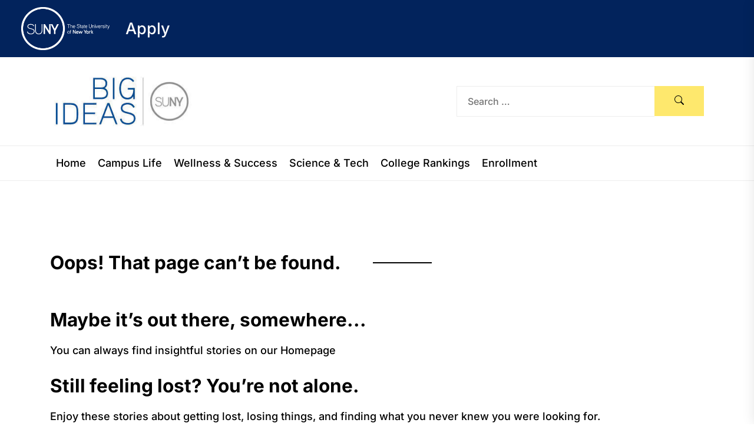

--- FILE ---
content_type: text/html; charset=UTF-8
request_url: https://blog.suny.edu/date/2015/08/page/3/
body_size: 13471
content:
<!DOCTYPE html><html class="no-js" lang="en-US"><head><meta charset="UTF-8"><meta name="viewport" content="width=device-width, initial-scale=1.0, maximum-scale=1.0, user-scalable=no" /><link rel="profile" href="https://gmpg.org/xfn/11"><meta name='robots' content='index, follow, max-image-preview:large, max-snippet:-1, max-video-preview:-1' /><style>img:is([sizes="auto" i], [sizes^="auto," i]) { contain-intrinsic-size: 3000px 1500px }</style><title>SUNY Apprentices are Building a Manufacturing Future in NY&#039;s Mohawk Valley -</title><link rel="canonical" href="https://blog.suny.edu/suny-apprentices-are-building-a-manufacturing-future-in-nys-mohawk-valley/" /><meta property="og:locale" content="en_US" /><meta property="og:type" content="article" /><meta property="og:title" content="SUNY Apprentices are Building a Manufacturing Future in NY&#039;s Mohawk Valley -" /><meta property="og:description" content="Revere Copper is one of America&#8217;s most historic copper rolling mill facilities, with roots tracing back to its namesake, Paul Revere, who founded the nation&#8217;s first copper rolling mill in 1801. Through decades of growth and key mergers in 1928 and 1929, that legacy has evolved into today&#8217;s Revere Copper Products, Inc., headquartered in Rome, [&hellip;]" /><meta property="og:url" content="https://blog.suny.edu/suny-apprentices-are-building-a-manufacturing-future-in-nys-mohawk-valley/" /><meta property="article:publisher" content="https://www.facebook.com/generationsuny" /><meta property="article:published_time" content="2025-09-17T12:54:16+00:00" /><meta property="article:modified_time" content="2025-09-17T12:54:35+00:00" /><meta property="og:image" content="https://blog.suny.edu/wp-content/uploads/2025/09/Revere-copper-shop-header.jpg" /><meta property="og:image:width" content="1000" /><meta property="og:image:height" content="523" /><meta property="og:image:type" content="image/jpeg" /><meta name="author" content="Mary Kohan" /><meta name="twitter:card" content="summary_large_image" /><meta name="twitter:creator" content="@suny" /><meta name="twitter:site" content="@suny" /> <script type="application/ld+json" class="yoast-schema-graph">{"@context":"https://schema.org","@graph":[{"@type":"Article","@id":"https://blog.suny.edu/suny-apprentices-are-building-a-manufacturing-future-in-nys-mohawk-valley/#article","isPartOf":{"@id":"https://blog.suny.edu/suny-apprentices-are-building-a-manufacturing-future-in-nys-mohawk-valley/"},"author":{"name":"Mary Kohan","@id":"https://blog.suny.edu/#/schema/person/f87167fa84dc2adff2c85e8247c9d38e"},"headline":"SUNY Apprentices are Building a Manufacturing Future in NY&#8217;s Mohawk Valley","datePublished":"2025-09-17T12:54:16+00:00","dateModified":"2025-09-17T12:54:35+00:00","mainEntityOfPage":{"@id":"https://blog.suny.edu/suny-apprentices-are-building-a-manufacturing-future-in-nys-mohawk-valley/"},"wordCount":334,"commentCount":0,"publisher":{"@id":"https://blog.suny.edu/#organization"},"image":{"@id":"https://blog.suny.edu/suny-apprentices-are-building-a-manufacturing-future-in-nys-mohawk-valley/#primaryimage"},"thumbnailUrl":"https://blog.suny.edu/wp-content/uploads/2025/09/Revere-copper-shop-header.jpg","keywords":["apprenticeship","Mohawk Valley Community College","workforce development"],"articleSection":["Workforce Development"],"inLanguage":"en-US","potentialAction":[{"@type":"CommentAction","name":"Comment","target":["https://blog.suny.edu/suny-apprentices-are-building-a-manufacturing-future-in-nys-mohawk-valley/#respond"]}]},{"@type":"WebPage","@id":"https://blog.suny.edu/suny-apprentices-are-building-a-manufacturing-future-in-nys-mohawk-valley/","url":"https://blog.suny.edu/suny-apprentices-are-building-a-manufacturing-future-in-nys-mohawk-valley/","name":"SUNY Apprentices are Building a Manufacturing Future in NY's Mohawk Valley -","isPartOf":{"@id":"https://blog.suny.edu/#website"},"primaryImageOfPage":{"@id":"https://blog.suny.edu/suny-apprentices-are-building-a-manufacturing-future-in-nys-mohawk-valley/#primaryimage"},"image":{"@id":"https://blog.suny.edu/suny-apprentices-are-building-a-manufacturing-future-in-nys-mohawk-valley/#primaryimage"},"thumbnailUrl":"https://blog.suny.edu/wp-content/uploads/2025/09/Revere-copper-shop-header.jpg","datePublished":"2025-09-17T12:54:16+00:00","dateModified":"2025-09-17T12:54:35+00:00","inLanguage":"en-US","potentialAction":[{"@type":"ReadAction","target":["https://blog.suny.edu/suny-apprentices-are-building-a-manufacturing-future-in-nys-mohawk-valley/"]}]},{"@type":"ImageObject","inLanguage":"en-US","@id":"https://blog.suny.edu/suny-apprentices-are-building-a-manufacturing-future-in-nys-mohawk-valley/#primaryimage","url":"https://blog.suny.edu/wp-content/uploads/2025/09/Revere-copper-shop-header.jpg","contentUrl":"https://blog.suny.edu/wp-content/uploads/2025/09/Revere-copper-shop-header.jpg","width":1000,"height":523,"caption":"Student apprentices work in a classroom with machine tools."},{"@type":"WebSite","@id":"https://blog.suny.edu/#website","url":"https://blog.suny.edu/","name":"SUNY Big Ideas Blog","description":"Blog of the State University of New York","publisher":{"@id":"https://blog.suny.edu/#organization"},"potentialAction":[{"@type":"SearchAction","target":{"@type":"EntryPoint","urlTemplate":"https://blog.suny.edu/?s={search_term_string}"},"query-input":{"@type":"PropertyValueSpecification","valueRequired":true,"valueName":"search_term_string"}}],"inLanguage":"en-US"},{"@type":"Organization","@id":"https://blog.suny.edu/#organization","name":"The State University of New York - SUNY","url":"https://blog.suny.edu/","logo":{"@type":"ImageObject","inLanguage":"en-US","@id":"https://blog.suny.edu/#/schema/logo/image/","url":"https://blog.suny.edu/wp-content/uploads/2014/06/cropped-cropped-cropped-cropped-big-ideas-circle-logo-1.jpg","contentUrl":"https://blog.suny.edu/wp-content/uploads/2014/06/cropped-cropped-cropped-cropped-big-ideas-circle-logo-1.jpg","width":300,"height":100,"caption":"The State University of New York - SUNY"},"image":{"@id":"https://blog.suny.edu/#/schema/logo/image/"},"sameAs":["https://www.facebook.com/generationsuny","https://x.com/suny","https://www.instagram.com/suny/","https://www.linkedin.com/school/state-university-of-new-york/"]},{"@type":"Person","@id":"https://blog.suny.edu/#/schema/person/f87167fa84dc2adff2c85e8247c9d38e","name":"Mary Kohan","image":{"@type":"ImageObject","inLanguage":"en-US","@id":"https://blog.suny.edu/#/schema/person/image/","url":"https://secure.gravatar.com/avatar/549afc1a48dfe13b3ea0d48f853c447da4a6d1b5fd978fe650ecc8d2e7822929?s=96&d=mm&r=g","contentUrl":"https://secure.gravatar.com/avatar/549afc1a48dfe13b3ea0d48f853c447da4a6d1b5fd978fe650ecc8d2e7822929?s=96&d=mm&r=g","caption":"Mary Kohan"},"sameAs":["https://www.suny.edu"],"url":"https://blog.suny.edu/author/mkohan/"}]}</script> <link rel='dns-prefetch' href='//www.googletagmanager.com' /><link rel="alternate" type="application/rss+xml" title=" &raquo; Feed" href="https://blog.suny.edu/feed/" /><link rel="alternate" type="application/rss+xml" title=" &raquo; Comments Feed" href="https://blog.suny.edu/comments/feed/" />  <script>window._wpemojiSettings = {"baseUrl":"https:\/\/s.w.org\/images\/core\/emoji\/16.0.1\/72x72\/","ext":".png","svgUrl":"https:\/\/s.w.org\/images\/core\/emoji\/16.0.1\/svg\/","svgExt":".svg","source":{"concatemoji":"https:\/\/blog.suny.edu\/wp-includes\/js\/wp-emoji-release.min.js?ver=6.8.3"}};
/*! This file is auto-generated */
!function(s,n){var o,i,e;function c(e){try{var t={supportTests:e,timestamp:(new Date).valueOf()};sessionStorage.setItem(o,JSON.stringify(t))}catch(e){}}function p(e,t,n){e.clearRect(0,0,e.canvas.width,e.canvas.height),e.fillText(t,0,0);var t=new Uint32Array(e.getImageData(0,0,e.canvas.width,e.canvas.height).data),a=(e.clearRect(0,0,e.canvas.width,e.canvas.height),e.fillText(n,0,0),new Uint32Array(e.getImageData(0,0,e.canvas.width,e.canvas.height).data));return t.every(function(e,t){return e===a[t]})}function u(e,t){e.clearRect(0,0,e.canvas.width,e.canvas.height),e.fillText(t,0,0);for(var n=e.getImageData(16,16,1,1),a=0;a<n.data.length;a++)if(0!==n.data[a])return!1;return!0}function f(e,t,n,a){switch(t){case"flag":return n(e,"\ud83c\udff3\ufe0f\u200d\u26a7\ufe0f","\ud83c\udff3\ufe0f\u200b\u26a7\ufe0f")?!1:!n(e,"\ud83c\udde8\ud83c\uddf6","\ud83c\udde8\u200b\ud83c\uddf6")&&!n(e,"\ud83c\udff4\udb40\udc67\udb40\udc62\udb40\udc65\udb40\udc6e\udb40\udc67\udb40\udc7f","\ud83c\udff4\u200b\udb40\udc67\u200b\udb40\udc62\u200b\udb40\udc65\u200b\udb40\udc6e\u200b\udb40\udc67\u200b\udb40\udc7f");case"emoji":return!a(e,"\ud83e\udedf")}return!1}function g(e,t,n,a){var r="undefined"!=typeof WorkerGlobalScope&&self instanceof WorkerGlobalScope?new OffscreenCanvas(300,150):s.createElement("canvas"),o=r.getContext("2d",{willReadFrequently:!0}),i=(o.textBaseline="top",o.font="600 32px Arial",{});return e.forEach(function(e){i[e]=t(o,e,n,a)}),i}function t(e){var t=s.createElement("script");t.src=e,t.defer=!0,s.head.appendChild(t)}"undefined"!=typeof Promise&&(o="wpEmojiSettingsSupports",i=["flag","emoji"],n.supports={everything:!0,everythingExceptFlag:!0},e=new Promise(function(e){s.addEventListener("DOMContentLoaded",e,{once:!0})}),new Promise(function(t){var n=function(){try{var e=JSON.parse(sessionStorage.getItem(o));if("object"==typeof e&&"number"==typeof e.timestamp&&(new Date).valueOf()<e.timestamp+604800&&"object"==typeof e.supportTests)return e.supportTests}catch(e){}return null}();if(!n){if("undefined"!=typeof Worker&&"undefined"!=typeof OffscreenCanvas&&"undefined"!=typeof URL&&URL.createObjectURL&&"undefined"!=typeof Blob)try{var e="postMessage("+g.toString()+"("+[JSON.stringify(i),f.toString(),p.toString(),u.toString()].join(",")+"));",a=new Blob([e],{type:"text/javascript"}),r=new Worker(URL.createObjectURL(a),{name:"wpTestEmojiSupports"});return void(r.onmessage=function(e){c(n=e.data),r.terminate(),t(n)})}catch(e){}c(n=g(i,f,p,u))}t(n)}).then(function(e){for(var t in e)n.supports[t]=e[t],n.supports.everything=n.supports.everything&&n.supports[t],"flag"!==t&&(n.supports.everythingExceptFlag=n.supports.everythingExceptFlag&&n.supports[t]);n.supports.everythingExceptFlag=n.supports.everythingExceptFlag&&!n.supports.flag,n.DOMReady=!1,n.readyCallback=function(){n.DOMReady=!0}}).then(function(){return e}).then(function(){var e;n.supports.everything||(n.readyCallback(),(e=n.source||{}).concatemoji?t(e.concatemoji):e.wpemoji&&e.twemoji&&(t(e.twemoji),t(e.wpemoji)))}))}((window,document),window._wpemojiSettings);</script> <style id='wp-emoji-styles-inline-css'>img.wp-smiley, img.emoji {
		display: inline !important;
		border: none !important;
		box-shadow: none !important;
		height: 1em !important;
		width: 1em !important;
		margin: 0 0.07em !important;
		vertical-align: -0.1em !important;
		background: none !important;
		padding: 0 !important;
	}</style><link rel='stylesheet' id='wp-block-library-css' href='https://blog.suny.edu/wp-includes/css/dist/block-library/style.min.css?ver=6.8.3' media='all' /><style id='wp-block-library-theme-inline-css'>.wp-block-audio :where(figcaption){color:#555;font-size:13px;text-align:center}.is-dark-theme .wp-block-audio :where(figcaption){color:#ffffffa6}.wp-block-audio{margin:0 0 1em}.wp-block-code{border:1px solid #ccc;border-radius:4px;font-family:Menlo,Consolas,monaco,monospace;padding:.8em 1em}.wp-block-embed :where(figcaption){color:#555;font-size:13px;text-align:center}.is-dark-theme .wp-block-embed :where(figcaption){color:#ffffffa6}.wp-block-embed{margin:0 0 1em}.blocks-gallery-caption{color:#555;font-size:13px;text-align:center}.is-dark-theme .blocks-gallery-caption{color:#ffffffa6}:root :where(.wp-block-image figcaption){color:#555;font-size:13px;text-align:center}.is-dark-theme :root :where(.wp-block-image figcaption){color:#ffffffa6}.wp-block-image{margin:0 0 1em}.wp-block-pullquote{border-bottom:4px solid;border-top:4px solid;color:currentColor;margin-bottom:1.75em}.wp-block-pullquote cite,.wp-block-pullquote footer,.wp-block-pullquote__citation{color:currentColor;font-size:.8125em;font-style:normal;text-transform:uppercase}.wp-block-quote{border-left:.25em solid;margin:0 0 1.75em;padding-left:1em}.wp-block-quote cite,.wp-block-quote footer{color:currentColor;font-size:.8125em;font-style:normal;position:relative}.wp-block-quote:where(.has-text-align-right){border-left:none;border-right:.25em solid;padding-left:0;padding-right:1em}.wp-block-quote:where(.has-text-align-center){border:none;padding-left:0}.wp-block-quote.is-large,.wp-block-quote.is-style-large,.wp-block-quote:where(.is-style-plain){border:none}.wp-block-search .wp-block-search__label{font-weight:700}.wp-block-search__button{border:1px solid #ccc;padding:.375em .625em}:where(.wp-block-group.has-background){padding:1.25em 2.375em}.wp-block-separator.has-css-opacity{opacity:.4}.wp-block-separator{border:none;border-bottom:2px solid;margin-left:auto;margin-right:auto}.wp-block-separator.has-alpha-channel-opacity{opacity:1}.wp-block-separator:not(.is-style-wide):not(.is-style-dots){width:100px}.wp-block-separator.has-background:not(.is-style-dots){border-bottom:none;height:1px}.wp-block-separator.has-background:not(.is-style-wide):not(.is-style-dots){height:2px}.wp-block-table{margin:0 0 1em}.wp-block-table td,.wp-block-table th{word-break:normal}.wp-block-table :where(figcaption){color:#555;font-size:13px;text-align:center}.is-dark-theme .wp-block-table :where(figcaption){color:#ffffffa6}.wp-block-video :where(figcaption){color:#555;font-size:13px;text-align:center}.is-dark-theme .wp-block-video :where(figcaption){color:#ffffffa6}.wp-block-video{margin:0 0 1em}:root :where(.wp-block-template-part.has-background){margin-bottom:0;margin-top:0;padding:1.25em 2.375em}</style><style id='classic-theme-styles-inline-css'>/*! This file is auto-generated */
.wp-block-button__link{color:#fff;background-color:#32373c;border-radius:9999px;box-shadow:none;text-decoration:none;padding:calc(.667em + 2px) calc(1.333em + 2px);font-size:1.125em}.wp-block-file__button{background:#32373c;color:#fff;text-decoration:none}</style><style id='global-styles-inline-css'>:root{--wp--preset--aspect-ratio--square: 1;--wp--preset--aspect-ratio--4-3: 4/3;--wp--preset--aspect-ratio--3-4: 3/4;--wp--preset--aspect-ratio--3-2: 3/2;--wp--preset--aspect-ratio--2-3: 2/3;--wp--preset--aspect-ratio--16-9: 16/9;--wp--preset--aspect-ratio--9-16: 9/16;--wp--preset--color--black: #000000;--wp--preset--color--cyan-bluish-gray: #abb8c3;--wp--preset--color--white: #ffffff;--wp--preset--color--pale-pink: #f78da7;--wp--preset--color--vivid-red: #cf2e2e;--wp--preset--color--luminous-vivid-orange: #ff6900;--wp--preset--color--luminous-vivid-amber: #fcb900;--wp--preset--color--light-green-cyan: #7bdcb5;--wp--preset--color--vivid-green-cyan: #00d084;--wp--preset--color--pale-cyan-blue: #8ed1fc;--wp--preset--color--vivid-cyan-blue: #0693e3;--wp--preset--color--vivid-purple: #9b51e0;--wp--preset--gradient--vivid-cyan-blue-to-vivid-purple: linear-gradient(135deg,rgba(6,147,227,1) 0%,rgb(155,81,224) 100%);--wp--preset--gradient--light-green-cyan-to-vivid-green-cyan: linear-gradient(135deg,rgb(122,220,180) 0%,rgb(0,208,130) 100%);--wp--preset--gradient--luminous-vivid-amber-to-luminous-vivid-orange: linear-gradient(135deg,rgba(252,185,0,1) 0%,rgba(255,105,0,1) 100%);--wp--preset--gradient--luminous-vivid-orange-to-vivid-red: linear-gradient(135deg,rgba(255,105,0,1) 0%,rgb(207,46,46) 100%);--wp--preset--gradient--very-light-gray-to-cyan-bluish-gray: linear-gradient(135deg,rgb(238,238,238) 0%,rgb(169,184,195) 100%);--wp--preset--gradient--cool-to-warm-spectrum: linear-gradient(135deg,rgb(74,234,220) 0%,rgb(151,120,209) 20%,rgb(207,42,186) 40%,rgb(238,44,130) 60%,rgb(251,105,98) 80%,rgb(254,248,76) 100%);--wp--preset--gradient--blush-light-purple: linear-gradient(135deg,rgb(255,206,236) 0%,rgb(152,150,240) 100%);--wp--preset--gradient--blush-bordeaux: linear-gradient(135deg,rgb(254,205,165) 0%,rgb(254,45,45) 50%,rgb(107,0,62) 100%);--wp--preset--gradient--luminous-dusk: linear-gradient(135deg,rgb(255,203,112) 0%,rgb(199,81,192) 50%,rgb(65,88,208) 100%);--wp--preset--gradient--pale-ocean: linear-gradient(135deg,rgb(255,245,203) 0%,rgb(182,227,212) 50%,rgb(51,167,181) 100%);--wp--preset--gradient--electric-grass: linear-gradient(135deg,rgb(202,248,128) 0%,rgb(113,206,126) 100%);--wp--preset--gradient--midnight: linear-gradient(135deg,rgb(2,3,129) 0%,rgb(40,116,252) 100%);--wp--preset--font-size--small: 13px;--wp--preset--font-size--medium: 20px;--wp--preset--font-size--large: 36px;--wp--preset--font-size--x-large: 42px;--wp--preset--spacing--20: 0.44rem;--wp--preset--spacing--30: 0.67rem;--wp--preset--spacing--40: 1rem;--wp--preset--spacing--50: 1.5rem;--wp--preset--spacing--60: 2.25rem;--wp--preset--spacing--70: 3.38rem;--wp--preset--spacing--80: 5.06rem;--wp--preset--shadow--natural: 6px 6px 9px rgba(0, 0, 0, 0.2);--wp--preset--shadow--deep: 12px 12px 50px rgba(0, 0, 0, 0.4);--wp--preset--shadow--sharp: 6px 6px 0px rgba(0, 0, 0, 0.2);--wp--preset--shadow--outlined: 6px 6px 0px -3px rgba(255, 255, 255, 1), 6px 6px rgba(0, 0, 0, 1);--wp--preset--shadow--crisp: 6px 6px 0px rgba(0, 0, 0, 1);}:where(.is-layout-flex){gap: 0.5em;}:where(.is-layout-grid){gap: 0.5em;}body .is-layout-flex{display: flex;}.is-layout-flex{flex-wrap: wrap;align-items: center;}.is-layout-flex > :is(*, div){margin: 0;}body .is-layout-grid{display: grid;}.is-layout-grid > :is(*, div){margin: 0;}:where(.wp-block-columns.is-layout-flex){gap: 2em;}:where(.wp-block-columns.is-layout-grid){gap: 2em;}:where(.wp-block-post-template.is-layout-flex){gap: 1.25em;}:where(.wp-block-post-template.is-layout-grid){gap: 1.25em;}.has-black-color{color: var(--wp--preset--color--black) !important;}.has-cyan-bluish-gray-color{color: var(--wp--preset--color--cyan-bluish-gray) !important;}.has-white-color{color: var(--wp--preset--color--white) !important;}.has-pale-pink-color{color: var(--wp--preset--color--pale-pink) !important;}.has-vivid-red-color{color: var(--wp--preset--color--vivid-red) !important;}.has-luminous-vivid-orange-color{color: var(--wp--preset--color--luminous-vivid-orange) !important;}.has-luminous-vivid-amber-color{color: var(--wp--preset--color--luminous-vivid-amber) !important;}.has-light-green-cyan-color{color: var(--wp--preset--color--light-green-cyan) !important;}.has-vivid-green-cyan-color{color: var(--wp--preset--color--vivid-green-cyan) !important;}.has-pale-cyan-blue-color{color: var(--wp--preset--color--pale-cyan-blue) !important;}.has-vivid-cyan-blue-color{color: var(--wp--preset--color--vivid-cyan-blue) !important;}.has-vivid-purple-color{color: var(--wp--preset--color--vivid-purple) !important;}.has-black-background-color{background-color: var(--wp--preset--color--black) !important;}.has-cyan-bluish-gray-background-color{background-color: var(--wp--preset--color--cyan-bluish-gray) !important;}.has-white-background-color{background-color: var(--wp--preset--color--white) !important;}.has-pale-pink-background-color{background-color: var(--wp--preset--color--pale-pink) !important;}.has-vivid-red-background-color{background-color: var(--wp--preset--color--vivid-red) !important;}.has-luminous-vivid-orange-background-color{background-color: var(--wp--preset--color--luminous-vivid-orange) !important;}.has-luminous-vivid-amber-background-color{background-color: var(--wp--preset--color--luminous-vivid-amber) !important;}.has-light-green-cyan-background-color{background-color: var(--wp--preset--color--light-green-cyan) !important;}.has-vivid-green-cyan-background-color{background-color: var(--wp--preset--color--vivid-green-cyan) !important;}.has-pale-cyan-blue-background-color{background-color: var(--wp--preset--color--pale-cyan-blue) !important;}.has-vivid-cyan-blue-background-color{background-color: var(--wp--preset--color--vivid-cyan-blue) !important;}.has-vivid-purple-background-color{background-color: var(--wp--preset--color--vivid-purple) !important;}.has-black-border-color{border-color: var(--wp--preset--color--black) !important;}.has-cyan-bluish-gray-border-color{border-color: var(--wp--preset--color--cyan-bluish-gray) !important;}.has-white-border-color{border-color: var(--wp--preset--color--white) !important;}.has-pale-pink-border-color{border-color: var(--wp--preset--color--pale-pink) !important;}.has-vivid-red-border-color{border-color: var(--wp--preset--color--vivid-red) !important;}.has-luminous-vivid-orange-border-color{border-color: var(--wp--preset--color--luminous-vivid-orange) !important;}.has-luminous-vivid-amber-border-color{border-color: var(--wp--preset--color--luminous-vivid-amber) !important;}.has-light-green-cyan-border-color{border-color: var(--wp--preset--color--light-green-cyan) !important;}.has-vivid-green-cyan-border-color{border-color: var(--wp--preset--color--vivid-green-cyan) !important;}.has-pale-cyan-blue-border-color{border-color: var(--wp--preset--color--pale-cyan-blue) !important;}.has-vivid-cyan-blue-border-color{border-color: var(--wp--preset--color--vivid-cyan-blue) !important;}.has-vivid-purple-border-color{border-color: var(--wp--preset--color--vivid-purple) !important;}.has-vivid-cyan-blue-to-vivid-purple-gradient-background{background: var(--wp--preset--gradient--vivid-cyan-blue-to-vivid-purple) !important;}.has-light-green-cyan-to-vivid-green-cyan-gradient-background{background: var(--wp--preset--gradient--light-green-cyan-to-vivid-green-cyan) !important;}.has-luminous-vivid-amber-to-luminous-vivid-orange-gradient-background{background: var(--wp--preset--gradient--luminous-vivid-amber-to-luminous-vivid-orange) !important;}.has-luminous-vivid-orange-to-vivid-red-gradient-background{background: var(--wp--preset--gradient--luminous-vivid-orange-to-vivid-red) !important;}.has-very-light-gray-to-cyan-bluish-gray-gradient-background{background: var(--wp--preset--gradient--very-light-gray-to-cyan-bluish-gray) !important;}.has-cool-to-warm-spectrum-gradient-background{background: var(--wp--preset--gradient--cool-to-warm-spectrum) !important;}.has-blush-light-purple-gradient-background{background: var(--wp--preset--gradient--blush-light-purple) !important;}.has-blush-bordeaux-gradient-background{background: var(--wp--preset--gradient--blush-bordeaux) !important;}.has-luminous-dusk-gradient-background{background: var(--wp--preset--gradient--luminous-dusk) !important;}.has-pale-ocean-gradient-background{background: var(--wp--preset--gradient--pale-ocean) !important;}.has-electric-grass-gradient-background{background: var(--wp--preset--gradient--electric-grass) !important;}.has-midnight-gradient-background{background: var(--wp--preset--gradient--midnight) !important;}.has-small-font-size{font-size: var(--wp--preset--font-size--small) !important;}.has-medium-font-size{font-size: var(--wp--preset--font-size--medium) !important;}.has-large-font-size{font-size: var(--wp--preset--font-size--large) !important;}.has-x-large-font-size{font-size: var(--wp--preset--font-size--x-large) !important;}
:where(.wp-block-post-template.is-layout-flex){gap: 1.25em;}:where(.wp-block-post-template.is-layout-grid){gap: 1.25em;}
:where(.wp-block-columns.is-layout-flex){gap: 2em;}:where(.wp-block-columns.is-layout-grid){gap: 2em;}
:root :where(.wp-block-pullquote){font-size: 1.5em;line-height: 1.6;}</style><link rel='stylesheet' id='dashicons-css' href='https://blog.suny.edu/wp-includes/css/dashicons.min.css?ver=6.8.3' media='all' /><link rel='stylesheet' id='admin-bar-css' href='https://blog.suny.edu/wp-includes/css/admin-bar.min.css?ver=6.8.3' media='all' /><style id='admin-bar-inline-css'>/* Hide CanvasJS credits for P404 charts specifically */
    #p404RedirectChart .canvasjs-chart-credit {
        display: none !important;
    }
    
    #p404RedirectChart canvas {
        border-radius: 6px;
    }

    .p404-redirect-adminbar-weekly-title {
        font-weight: bold;
        font-size: 14px;
        color: #fff;
        margin-bottom: 6px;
    }

    #wpadminbar #wp-admin-bar-p404_free_top_button .ab-icon:before {
        content: "\f103";
        color: #dc3545;
        top: 3px;
    }
    
    #wp-admin-bar-p404_free_top_button .ab-item {
        min-width: 80px !important;
        padding: 0px !important;
    }
    
    /* Ensure proper positioning and z-index for P404 dropdown */
    .p404-redirect-adminbar-dropdown-wrap { 
        min-width: 0; 
        padding: 0;
        position: static !important;
    }
    
    #wpadminbar #wp-admin-bar-p404_free_top_button_dropdown {
        position: static !important;
    }
    
    #wpadminbar #wp-admin-bar-p404_free_top_button_dropdown .ab-item {
        padding: 0 !important;
        margin: 0 !important;
    }
    
    .p404-redirect-dropdown-container {
        min-width: 340px;
        padding: 18px 18px 12px 18px;
        background: #23282d !important;
        color: #fff;
        border-radius: 12px;
        box-shadow: 0 8px 32px rgba(0,0,0,0.25);
        margin-top: 10px;
        position: relative !important;
        z-index: 999999 !important;
        display: block !important;
        border: 1px solid #444;
    }
    
    /* Ensure P404 dropdown appears on hover */
    #wpadminbar #wp-admin-bar-p404_free_top_button .p404-redirect-dropdown-container { 
        display: none !important;
    }
    
    #wpadminbar #wp-admin-bar-p404_free_top_button:hover .p404-redirect-dropdown-container { 
        display: block !important;
    }
    
    #wpadminbar #wp-admin-bar-p404_free_top_button:hover #wp-admin-bar-p404_free_top_button_dropdown .p404-redirect-dropdown-container {
        display: block !important;
    }
    
    .p404-redirect-card {
        background: #2c3338;
        border-radius: 8px;
        padding: 18px 18px 12px 18px;
        box-shadow: 0 2px 8px rgba(0,0,0,0.07);
        display: flex;
        flex-direction: column;
        align-items: flex-start;
        border: 1px solid #444;
    }
    
    .p404-redirect-btn {
        display: inline-block;
        background: #dc3545;
        color: #fff !important;
        font-weight: bold;
        padding: 5px 22px;
        border-radius: 8px;
        text-decoration: none;
        font-size: 17px;
        transition: background 0.2s, box-shadow 0.2s;
        margin-top: 8px;
        box-shadow: 0 2px 8px rgba(220,53,69,0.15);
        text-align: center;
        line-height: 1.6;
    }
    
    .p404-redirect-btn:hover {
        background: #c82333;
        color: #fff !important;
        box-shadow: 0 4px 16px rgba(220,53,69,0.25);
    }
    
    /* Prevent conflicts with other admin bar dropdowns */
    #wpadminbar .ab-top-menu > li:hover > .ab-item,
    #wpadminbar .ab-top-menu > li.hover > .ab-item {
        z-index: auto;
    }
    
    #wpadminbar #wp-admin-bar-p404_free_top_button:hover > .ab-item {
        z-index: 999998 !important;
    }</style><link rel='stylesheet' id='theme-powerkit-admin-social-icons-css' href='https://blog.suny.edu/wp-content/plugins/theme-powerkit/assets/css/social-icons.min.css?ver=6.8.3' media='all' /><link rel='stylesheet' id='theme-powerkit-admin-style-css' href='https://blog.suny.edu/wp-content/cache/autoptimize/css/autoptimize_single_a72d1b2fa37c248bd2c11cea082e6a1b.css?ver=6.8.3' media='all' /><link rel='stylesheet' id='wp-components-css' href='https://blog.suny.edu/wp-includes/css/dist/components/style.min.css?ver=6.8.3' media='all' /><link rel='stylesheet' id='godaddy-styles-css' href='https://blog.suny.edu/wp-content/cache/autoptimize/css/autoptimize_single_0793ca35f5d388181a5e6c01688af110.css?ver=2.0.2' media='all' /><link rel='stylesheet' id='blogexpress-google-fonts-css' href='https://blog.suny.edu/wp-content/cache/autoptimize/css/autoptimize_single_f11c3540c02c75348c64dfa57b50571c.css?ver=1.0.4' media='all' /><link rel='stylesheet' id='magnific-popup-css' href='https://blog.suny.edu/wp-content/cache/autoptimize/css/autoptimize_single_c043ec0e0b2ec5314287ad23f2ef2055.css?ver=6.8.3' media='all' /><link rel='stylesheet' id='swiper-css' href='https://blog.suny.edu/wp-content/themes/blogexpress-pro/assets/lib/swiper/css/swiper-bundle.min.css?ver=6.8.3' media='all' /><link rel='stylesheet' id='blogexpress-style-css' href='https://blog.suny.edu/wp-content/cache/autoptimize/css/autoptimize_single_6550e9c9ab628b657641df1dc0b78ff2.css?ver=1.0.4' media='all' /> <script src="https://blog.suny.edu/wp-includes/js/jquery/jquery.min.js?ver=3.7.1" id="jquery-core-js"></script> <script src="https://blog.suny.edu/wp-includes/js/jquery/jquery-migrate.min.js?ver=3.4.1" id="jquery-migrate-js"></script> 
 <script src="https://www.googletagmanager.com/gtag/js?id=G-1RJ7D5M0ZS" id="google_gtagjs-js" async></script> <script id="google_gtagjs-js-after">window.dataLayer = window.dataLayer || [];function gtag(){dataLayer.push(arguments);}
gtag("set","linker",{"domains":["blog.suny.edu"]});
gtag("js", new Date());
gtag("set", "developer_id.dZTNiMT", true);
gtag("config", "G-1RJ7D5M0ZS");</script> <link rel="https://api.w.org/" href="https://blog.suny.edu/wp-json/" /><link rel="EditURI" type="application/rsd+xml" title="RSD" href="https://blog.suny.edu/xmlrpc.php?rsd" /><meta name="generator" content="WordPress 6.8.3" /><meta name="generator" content="Site Kit by Google 1.165.0" /> <script>document.documentElement.className = document.documentElement.className.replace( 'no-js', 'js' );</script> <style type="text/css">.site-title,
		.site-description {
			position: absolute;
			clip: rect(1px, 1px, 1px, 1px);
		}</style> <script>( function( w, d, s, l, i ) {
				w[l] = w[l] || [];
				w[l].push( {'gtm.start': new Date().getTime(), event: 'gtm.js'} );
				var f = d.getElementsByTagName( s )[0],
					j = d.createElement( s ), dl = l != 'dataLayer' ? '&l=' + l : '';
				j.async = true;
				j.src = 'https://www.googletagmanager.com/gtm.js?id=' + i + dl;
				f.parentNode.insertBefore( j, f );
			} )( window, document, 'script', 'dataLayer', 'GTM-5DK3F48' );</script> <link rel="icon" href="https://blog.suny.edu/wp-content/uploads/2014/06/cropped-cropped-cropped-cropped-big-ideas-circle-logo-32x32.jpg" sizes="32x32" /><link rel="icon" href="https://blog.suny.edu/wp-content/uploads/2014/06/cropped-cropped-cropped-cropped-big-ideas-circle-logo-192x192.jpg" sizes="192x192" /><link rel="apple-touch-icon" href="https://blog.suny.edu/wp-content/uploads/2014/06/cropped-cropped-cropped-cropped-big-ideas-circle-logo-180x180.jpg" /><meta name="msapplication-TileImage" content="https://blog.suny.edu/wp-content/uploads/2014/06/cropped-cropped-cropped-cropped-big-ideas-circle-logo-270x270.jpg" /><style type='text/css' media='all'>body, button, input, select, optgroup, textarea{font-weight: 500;}h1, h2, h3, h4, h5, h6{font-weight: 700;}    
    .theme-block-instagram{
        background: #fff;
    }
    
    body,
    button,
    input,
    select,
    optgroup,
    textarea {
        font-family: Inter;
    }

    .aaaa{text-transform: ;}
    
    .entry-title {
        font-family: Rubik;
    }

    body,
    .offcanvas-wraper,
    .header-searchbar-inner{
    background-color: #fff;
    }

    aaaaaaaaaa{
    background-color: #000;
    }

    aaaaaaaaaa{
    border-color: #000;
    }
    
    .twp-newsletter-subscription{
        background: #101010;
    }

    .twp-newsletter-subscription,
    .twp-newsletter-subscription a{
        color: #ffffff;
    }</style><style id="wp-custom-css">.embed-container { 
  position: relative;
  padding-bottom: 56.25%;
  height: 0; 
  overflow: hidden; 
  max-width: 100%; 
  height: auto;
  clear:both;
   }

 .embed-container iframe, .embed-container object, .embed-container embed { 
   position: absolute; 
   top: 0; 
   left: 0; 
   width: 95%; 
   height: 95%; 
 }
/*WPPS-114556-ds-start*/
.entry-content p img {
	display:block !important;
}
/*WPPS-114556-ds-end*/</style></head><body id="home" class="error404 wp-custom-logo wp-embed-responsive wp-theme-blogexpress-pro theme-powerkit hfeed"><div class="container"><div class="wrapper-apply"> <img class="slide-right" src="https://blog.suny.edu/wp-content/themes/blogexpress-pro/assets/images/logo-suny_footer.png" alt="" width="150"
 height="80" /><p class="slide-right"><a href="https://www.suny.edu/attend/apply-to-suny/" target="_blank">Apply</a></p></div></div> <noscript> <iframe src="https://www.googletagmanager.com/ns.html?id=GTM-5DK3F48" height="0" width="0" style="display:none;visibility:hidden"></iframe> </noscript><div id="blogexpress-page" class="blogexpress-hfeed blogexpress-site"> <a class="skip-link screen-reader-text" href="#site-content">Skip to the content</a><div class="site-topbar"><div class="wrapper"><div class="wrapper-inner"><div class="navbar-item navbar-item-left"></div><div class="navbar-item navbar-item-right"></div></div></div></div><header id="site-header" class="site-header-layout header-layout-1" role="banner"><div class="header-navbar"><div class="wrapper"><div class="wrapper-inner"><div class="navbar-item navbar-item-left"><div class="header-titles"><div class="site-logo site-branding"><a href="https://blog.suny.edu/" class="custom-logo-link" rel="home"><img width="300" height="100" src="https://blog.suny.edu/wp-content/uploads/2014/06/cropped-cropped-cropped-cropped-big-ideas-circle-logo-1.jpg" class="custom-logo" alt="" decoding="async" /></a><span class="screen-reader-text"></span><p class="site-title"></p></div><div class="site-description"><span>Blog of the State University of New York</span></div></div></div><div class="navbar-item navbar-item-right"><div class="navbar-controls twp-hide-js"><form role="search" method="get" class="search-form search-form-custom" action="https://blog.suny.edu/"> <label> <input type="search" class="search-field" placeholder="Search …" value="" name="s"> </label> <button type="submit" class="search-submit"><svg class="svg-icon" aria-hidden="true" role="img" focusable="false" xmlns="http://www.w3.org/2000/svg" width="16" height="16" viewBox="0 0 16 16"><path fill="currentColor" d="M11.742 10.344a6.5 6.5 0 1 0-1.397 1.398h-.001c.03.04.062.078.098.115l3.85 3.85a1 1 0 0 0 1.415-1.414l-3.85-3.85a1.007 1.007 0 0 0-.115-.1zM12 6.5a5.5 5.5 0 1 1-11 0 5.5 5.5 0 0 1 11 0z" /></svg></button></form></div></div></div></div></div><div class="site-navigation"><div class="wrapper"><div class="wrapper-inner"><div class="navbar-item navbar-item-left"><div class="main-nav-controls twp-hide-js"> <button type="button" class="navbar-control navbar-control-offcanvas"> <span class="navbar-control-trigger" tabindex="-1"> <svg class="svg-icon" aria-hidden="true" role="img" focusable="false" xmlns="http://www.w3.org/2000/svg" width="24" height="24" viewBox="0 0 24 24"><path fill="currentColor" d="M 23 12.980469 L 1 12.980469 C 0.449219 12.980469 0 12.53125 0 11.980469 C 0 11.425781 0.449219 10.980469 1 10.980469 L 23 10.980469 C 23.550781 10.980469 24 11.425781 24 11.980469 C 24 12.53125 23.550781 12.980469 23 12.980469 Z M 23 12.980469 " /><path fill="currentColor" d="M 23 5.3125 L 1 5.3125 C 0.449219 5.3125 0 4.863281 0 4.3125 C 0 3.761719 0.449219 3.3125 1 3.3125 L 23 3.3125 C 23.550781 3.3125 24 3.761719 24 4.3125 C 24 4.863281 23.550781 5.3125 23 5.3125 Z M 23 5.3125 " /><path fill="currentColor" d="M 23 20.644531 L 1 20.644531 C 0.449219 20.644531 0 20.199219 0 19.644531 C 0 19.09375 0.449219 18.644531 1 18.644531 L 23 18.644531 C 23.550781 18.644531 24 19.09375 24 19.644531 C 24 20.199219 23.550781 20.644531 23 20.644531 Z M 23 20.644531 " /></svg> </span> </button><nav class="primary-menu-wrapper" aria-label="Horizontal" role="navigation"><ul class="primary-menu theme-menu"><li id=menu-item-41952 class="menu-item menu-item-type-custom menu-item-object-custom menu-item-home menu-item-41952"><a href="https://blog.suny.edu/">Home</a></li><li id=menu-item-16262 class="menu-item menu-item-type-taxonomy menu-item-object-category menu-item-16262"><a href="https://blog.suny.edu/category/campus-life/">Campus Life</a></li><li id=menu-item-20761 class="menu-item menu-item-type-taxonomy menu-item-object-category menu-item-20761"><a href="https://blog.suny.edu/category/welless-success/">Wellness &amp; Success</a></li><li id=menu-item-41906 class="menu-item menu-item-type-taxonomy menu-item-object-category menu-item-41906"><a href="https://blog.suny.edu/category/featured-research/">Science &amp; Tech</a></li><li id=menu-item-16159 class="menu-item menu-item-type-taxonomy menu-item-object-category menu-item-16159"><a href="https://blog.suny.edu/category/college-rankings/">College Rankings</a></li><li id=menu-item-41905 class="menu-item menu-item-type-taxonomy menu-item-object-category menu-item-41905"><a href="https://blog.suny.edu/category/enrollment/">Enrollment</a></li></ul></nav></div></div><div class="navbar-item navbar-item-right"><div class="navbar-controls twp-hide-js"> <button type="button" class="navbar-control navbar-control-search"> <span class="navbar-control-trigger" tabindex="-1"> <svg class="svg-icon" aria-hidden="true" role="img" focusable="false" xmlns="http://www.w3.org/2000/svg" width="16" height="16" viewBox="0 0 16 16"><path fill="currentColor" d="M11.742 10.344a6.5 6.5 0 1 0-1.397 1.398h-.001c.03.04.062.078.098.115l3.85 3.85a1 1 0 0 0 1.415-1.414l-3.85-3.85a1.007 1.007 0 0 0-.115-.1zM12 6.5a5.5 5.5 0 1 1-11 0 5.5 5.5 0 0 1 11 0z" /></svg> </span> </button></div></div></div></div></div></header><div id="content" class="site-content"><div class="singular-main-block"><section class="theme-custom-block theme-error-section error-block-heading"><div class="wrapper"><div class="theme-area-header"><div class="theme-area-headlines"><h2 class="theme-area-title">Oops! That page can&rsquo;t be found.</h2><div class="theme-animated-line"></div></div></div></div></section><section class="theme-custom-block theme-error-section error-block-middle"><div class="wrapper"><div class="column-row"><div class="column column-12"><h2>Maybe it’s out there, somewhere...</h2><p>You can always find insightful stories on our <a href="https://blog.suny.edu">Homepage</a></p></div></div></div><div class="wrapper"><div class="column-row"><div class="column column-12"><h2>Still feeling lost? You’re not alone.</h2><p>Enjoy these stories about getting lost, losing things, and finding what you never knew you were looking for.</p></div></div></div><div class="wrapper"><div class="column-row column-row-small"><div class="column column-12 column-sm-12 column-order-2"><div class="column-row column-row-small"><div class="column column-4 mb-xs-15 column-xs-12"><div class="content-main content-main-bg"><div class="content-list"><article
 id="theme-post-45969" class="news-article post-45969 post type-post status-publish format-standard has-post-thumbnail hentry category-workforce-development tag-apprenticeship tag-mohawk-valley-community-college tag-workforce-development"><div class="post-thumbnail"><div class="img-hover-scale"> <a href="https://blog.suny.edu/suny-apprentices-are-building-a-manufacturing-future-in-nys-mohawk-valley/" tabindex="0"> <img title="SUNY Apprentices are Building a Manufacturing Future in NY&#8217;s Mohawk Valley"
 alt="SUNY Apprentices are Building a Manufacturing Future in NY&#8217;s Mohawk Valley"
 src="https://blog.suny.edu/wp-content/uploads/2025/09/Revere-copper-shop-header.jpg"> </a></div></div><div class="article-content"><div class="entry-meta"><div class="entry-meta-item entry-meta-categories"><div class="entry-meta-wrapper"><span class="cat-links"> <a class="twp_cat_workforce-development" href="https://blog.suny.edu/category/workforce-development/" rel="category tag">Workforce Development</a> </span></div></div></div><h3 class="entry-title entry-title-small"> <a href="https://blog.suny.edu/suny-apprentices-are-building-a-manufacturing-future-in-nys-mohawk-valley/"
 rel="bookmark">SUNY Apprentices are Building a Manufacturing Future in NY&#8217;s Mohawk Valley</a></h3><div class="entry-meta"><div class="entry-meta-item entry-meta-date"><div class="entry-meta-wrapper "><span class="entry-meta-icon calendar-icon"> <svg class="svg-icon" aria-hidden="true" role="img" focusable="false" xmlns="http://www.w3.org/2000/svg" width="20" height="20" viewBox="0 0 20 20"><path fill="currentColor" d="M4.60069444,4.09375 L3.25,4.09375 C2.47334957,4.09375 1.84375,4.72334957 1.84375,5.5 L1.84375,7.26736111 L16.15625,7.26736111 L16.15625,5.5 C16.15625,4.72334957 15.5266504,4.09375 14.75,4.09375 L13.3993056,4.09375 L13.3993056,4.55555556 C13.3993056,5.02154581 13.0215458,5.39930556 12.5555556,5.39930556 C12.0895653,5.39930556 11.7118056,5.02154581 11.7118056,4.55555556 L11.7118056,4.09375 L6.28819444,4.09375 L6.28819444,4.55555556 C6.28819444,5.02154581 5.9104347,5.39930556 5.44444444,5.39930556 C4.97845419,5.39930556 4.60069444,5.02154581 4.60069444,4.55555556 L4.60069444,4.09375 Z M6.28819444,2.40625 L11.7118056,2.40625 L11.7118056,1 C11.7118056,0.534009742 12.0895653,0.15625 12.5555556,0.15625 C13.0215458,0.15625 13.3993056,0.534009742 13.3993056,1 L13.3993056,2.40625 L14.75,2.40625 C16.4586309,2.40625 17.84375,3.79136906 17.84375,5.5 L17.84375,15.875 C17.84375,17.5836309 16.4586309,18.96875 14.75,18.96875 L3.25,18.96875 C1.54136906,18.96875 0.15625,17.5836309 0.15625,15.875 L0.15625,5.5 C0.15625,3.79136906 1.54136906,2.40625 3.25,2.40625 L4.60069444,2.40625 L4.60069444,1 C4.60069444,0.534009742 4.97845419,0.15625 5.44444444,0.15625 C5.9104347,0.15625 6.28819444,0.534009742 6.28819444,1 L6.28819444,2.40625 Z M1.84375,8.95486111 L1.84375,15.875 C1.84375,16.6516504 2.47334957,17.28125 3.25,17.28125 L14.75,17.28125 C15.5266504,17.28125 16.15625,16.6516504 16.15625,15.875 L16.15625,8.95486111 L1.84375,8.95486111 Z" /></svg></span><span class="posted-on"><a href="https://blog.suny.edu/2025/09/17/" rel="bookmark"><time class="entry-date published" datetime="2025-09-17T08:54:16-04:00">September 17, 2025</time><time class="updated" datetime="2025-09-17T08:54:35-04:00">September 17, 2025</time></a></span></div></div></div><div class="entry-content entry-content-muted entry-content-small"> Revere Copper is one of America&#039;s most historic copper rolling mill facilities, with roots tracing back to its namesake, Paul...</div></div></article></div></div></div><div class="column column-4 mb-xs-15 column-xs-12"><div class="content-main content-main-bg"><div class="content-list"><article
 id="theme-post-45957" class="news-article post-45957 post type-post status-publish format-standard has-post-thumbnail hentry category-workforce-development tag-apprenticeship tag-health-care tag-schenectady-county-community-college"><div class="post-thumbnail"><div class="img-hover-scale"> <a href="https://blog.suny.edu/from-fashion-design-to-healthcare-its-possible-with-the-suny-apprenticeship-program/" tabindex="0"> <img title="From Fashion Design to Healthcare? It&#8217;s Possible With the SUNY Apprenticeship Program"
 alt="From Fashion Design to Healthcare? It&#8217;s Possible With the SUNY Apprenticeship Program"
 src="https://blog.suny.edu/wp-content/uploads/2025/06/Tasharea-Leconte-apprentice-group-header.jpg"> </a></div></div><div class="article-content"><div class="entry-meta"><div class="entry-meta-item entry-meta-categories"><div class="entry-meta-wrapper"><span class="cat-links"> <a class="twp_cat_workforce-development" href="https://blog.suny.edu/category/workforce-development/" rel="category tag">Workforce Development</a> </span></div></div></div><h3 class="entry-title entry-title-small"> <a href="https://blog.suny.edu/from-fashion-design-to-healthcare-its-possible-with-the-suny-apprenticeship-program/"
 rel="bookmark">From Fashion Design to Healthcare? It&#8217;s Possible With the SUNY Apprenticeship Program</a></h3><div class="entry-meta"><div class="entry-meta-item entry-meta-date"><div class="entry-meta-wrapper "><span class="entry-meta-icon calendar-icon"> <svg class="svg-icon" aria-hidden="true" role="img" focusable="false" xmlns="http://www.w3.org/2000/svg" width="20" height="20" viewBox="0 0 20 20"><path fill="currentColor" d="M4.60069444,4.09375 L3.25,4.09375 C2.47334957,4.09375 1.84375,4.72334957 1.84375,5.5 L1.84375,7.26736111 L16.15625,7.26736111 L16.15625,5.5 C16.15625,4.72334957 15.5266504,4.09375 14.75,4.09375 L13.3993056,4.09375 L13.3993056,4.55555556 C13.3993056,5.02154581 13.0215458,5.39930556 12.5555556,5.39930556 C12.0895653,5.39930556 11.7118056,5.02154581 11.7118056,4.55555556 L11.7118056,4.09375 L6.28819444,4.09375 L6.28819444,4.55555556 C6.28819444,5.02154581 5.9104347,5.39930556 5.44444444,5.39930556 C4.97845419,5.39930556 4.60069444,5.02154581 4.60069444,4.55555556 L4.60069444,4.09375 Z M6.28819444,2.40625 L11.7118056,2.40625 L11.7118056,1 C11.7118056,0.534009742 12.0895653,0.15625 12.5555556,0.15625 C13.0215458,0.15625 13.3993056,0.534009742 13.3993056,1 L13.3993056,2.40625 L14.75,2.40625 C16.4586309,2.40625 17.84375,3.79136906 17.84375,5.5 L17.84375,15.875 C17.84375,17.5836309 16.4586309,18.96875 14.75,18.96875 L3.25,18.96875 C1.54136906,18.96875 0.15625,17.5836309 0.15625,15.875 L0.15625,5.5 C0.15625,3.79136906 1.54136906,2.40625 3.25,2.40625 L4.60069444,2.40625 L4.60069444,1 C4.60069444,0.534009742 4.97845419,0.15625 5.44444444,0.15625 C5.9104347,0.15625 6.28819444,0.534009742 6.28819444,1 L6.28819444,2.40625 Z M1.84375,8.95486111 L1.84375,15.875 C1.84375,16.6516504 2.47334957,17.28125 3.25,17.28125 L14.75,17.28125 C15.5266504,17.28125 16.15625,16.6516504 16.15625,15.875 L16.15625,8.95486111 L1.84375,8.95486111 Z" /></svg></span><span class="posted-on"><a href="https://blog.suny.edu/2025/06/23/" rel="bookmark"><time class="entry-date published" datetime="2025-06-23T14:53:11-04:00">June 23, 2025</time><time class="updated" datetime="2025-06-24T12:23:58-04:00">June 24, 2025</time></a></span></div></div></div><div class="entry-content entry-content-muted entry-content-small"> Tasharea Leconte is a Direct Support Professional (DSP) Registered Apprentice who completed her apprenticeship in December 2024. For Tasharea life...</div></div></article></div></div></div><div class="column column-4 mb-xs-15 column-xs-12"><div class="content-main content-main-bg"><div class="content-list"><article
 id="theme-post-45892" class="news-article post-45892 post type-post status-publish format-standard has-post-thumbnail hentry category-enrollment tag-community-college tag-cost tag-free tag-scholarship tag-tuition"><div class="post-thumbnail"><div class="img-hover-scale"> <a href="https://blog.suny.edu/free-community-college-suny/" tabindex="0"> <img title="Free SUNY Community College for Adults with a New Scholarship"
 alt="Free SUNY Community College for Adults with a New Scholarship"
 src="https://blog.suny.edu/wp-content/uploads/2025/05/SUNY_1200x628-Change-1024x536.png"> </a></div></div><div class="article-content"><div class="entry-meta"><div class="entry-meta-item entry-meta-categories"><div class="entry-meta-wrapper"><span class="cat-links"> <a class="twp_cat_enrollment" href="https://blog.suny.edu/category/enrollment/" rel="category tag">Enrollment</a> </span></div></div></div><h3 class="entry-title entry-title-small"> <a href="https://blog.suny.edu/free-community-college-suny/"
 rel="bookmark">Free SUNY Community College for Adults with a New Scholarship</a></h3><div class="entry-meta"><div class="entry-meta-item entry-meta-date"><div class="entry-meta-wrapper "><span class="entry-meta-icon calendar-icon"> <svg class="svg-icon" aria-hidden="true" role="img" focusable="false" xmlns="http://www.w3.org/2000/svg" width="20" height="20" viewBox="0 0 20 20"><path fill="currentColor" d="M4.60069444,4.09375 L3.25,4.09375 C2.47334957,4.09375 1.84375,4.72334957 1.84375,5.5 L1.84375,7.26736111 L16.15625,7.26736111 L16.15625,5.5 C16.15625,4.72334957 15.5266504,4.09375 14.75,4.09375 L13.3993056,4.09375 L13.3993056,4.55555556 C13.3993056,5.02154581 13.0215458,5.39930556 12.5555556,5.39930556 C12.0895653,5.39930556 11.7118056,5.02154581 11.7118056,4.55555556 L11.7118056,4.09375 L6.28819444,4.09375 L6.28819444,4.55555556 C6.28819444,5.02154581 5.9104347,5.39930556 5.44444444,5.39930556 C4.97845419,5.39930556 4.60069444,5.02154581 4.60069444,4.55555556 L4.60069444,4.09375 Z M6.28819444,2.40625 L11.7118056,2.40625 L11.7118056,1 C11.7118056,0.534009742 12.0895653,0.15625 12.5555556,0.15625 C13.0215458,0.15625 13.3993056,0.534009742 13.3993056,1 L13.3993056,2.40625 L14.75,2.40625 C16.4586309,2.40625 17.84375,3.79136906 17.84375,5.5 L17.84375,15.875 C17.84375,17.5836309 16.4586309,18.96875 14.75,18.96875 L3.25,18.96875 C1.54136906,18.96875 0.15625,17.5836309 0.15625,15.875 L0.15625,5.5 C0.15625,3.79136906 1.54136906,2.40625 3.25,2.40625 L4.60069444,2.40625 L4.60069444,1 C4.60069444,0.534009742 4.97845419,0.15625 5.44444444,0.15625 C5.9104347,0.15625 6.28819444,0.534009742 6.28819444,1 L6.28819444,2.40625 Z M1.84375,8.95486111 L1.84375,15.875 C1.84375,16.6516504 2.47334957,17.28125 3.25,17.28125 L14.75,17.28125 C15.5266504,17.28125 16.15625,16.6516504 16.15625,15.875 L16.15625,8.95486111 L1.84375,8.95486111 Z" /></svg></span><span class="posted-on"><a href="https://blog.suny.edu/2025/05/16/" rel="bookmark"><time class="entry-date published" datetime="2025-05-16T10:37:01-04:00">May 16, 2025</time><time class="updated" datetime="2025-06-11T14:22:55-04:00">June 11, 2025</time></a></span></div></div></div><div class="entry-content entry-content-muted entry-content-small"> Are you interested in learning the skills that open doors to critical jobs in New York State where employers are...</div></div></article></div></div></div></div></div></div></div></section></div><div class="header-searchbar"><div class="header-searchbar-inner"><div class="wrapper"><div class="header-searchbar-area"> <a href="javascript:void(0)" class="skip-link-search-start"></a><form role="search" method="get" class="search-form search-form-custom" action="https://blog.suny.edu/"> <label> <input type="search" class="search-field" placeholder="Search …" value="" name="s"> </label> <button type="submit" class="search-submit"><svg class="svg-icon" aria-hidden="true" role="img" focusable="false" xmlns="http://www.w3.org/2000/svg" width="16" height="16" viewBox="0 0 16 16"><path fill="currentColor" d="M11.742 10.344a6.5 6.5 0 1 0-1.397 1.398h-.001c.03.04.062.078.098.115l3.85 3.85a1 1 0 0 0 1.415-1.414l-3.85-3.85a1.007 1.007 0 0 0-.115-.1zM12 6.5a5.5 5.5 0 1 1-11 0 5.5 5.5 0 0 1 11 0z" /></svg></button></form> <button type="button" id="search-closer" class="close-popup"> <svg class="svg-icon" aria-hidden="true" role="img" focusable="false" xmlns="http://www.w3.org/2000/svg" width="16" height="16" viewBox="0 0 16 16"><polygon fill="currentColor" fill-rule="evenodd" points="6.852 7.649 .399 1.195 1.445 .149 7.899 6.602 14.352 .149 15.399 1.195 8.945 7.649 15.399 14.102 14.352 15.149 7.899 8.695 1.445 15.149 .399 14.102" /></svg> </button> <a href="javascript:void(0)" class="skip-link-search-end"></a></div></div></div></div><div id="offcanvas-menu"><div class="offcanvas-wraper"><div class="close-offcanvas-menu"><div class="offcanvas-close"> <a href="javascript:void(0)" class="skip-link-menu-start"></a> <button type="button" class="button-offcanvas-close"> <span class="offcanvas-close-label"> Close </span> </button></div></div><div id="primary-nav-offcanvas" class="offcanvas-item offcanvas-main-navigation"><nav class="primary-menu-wrapper" aria-label="Horizontal" role="navigation"><ul class="primary-menu theme-menu"><li class="menu-item menu-item-type-custom menu-item-object-custom menu-item-home menu-item-41952"><div class="submenu-wrapper"><a href="https://blog.suny.edu/">Home</a></div></li><li class="menu-item menu-item-type-taxonomy menu-item-object-category menu-item-16262"><div class="submenu-wrapper"><a href="https://blog.suny.edu/category/campus-life/">Campus Life</a></div></li><li class="menu-item menu-item-type-taxonomy menu-item-object-category menu-item-20761"><div class="submenu-wrapper"><a href="https://blog.suny.edu/category/welless-success/">Wellness &amp; Success</a></div></li><li class="menu-item menu-item-type-taxonomy menu-item-object-category menu-item-41906"><div class="submenu-wrapper"><a href="https://blog.suny.edu/category/featured-research/">Science &amp; Tech</a></div></li><li class="menu-item menu-item-type-taxonomy menu-item-object-category menu-item-16159"><div class="submenu-wrapper"><a href="https://blog.suny.edu/category/college-rankings/">College Rankings</a></div></li><li class="menu-item menu-item-type-taxonomy menu-item-object-category menu-item-41905"><div class="submenu-wrapper"><a href="https://blog.suny.edu/category/enrollment/">Enrollment</a></div></li></ul></nav></div> <a href="javascript:void(0)" class="skip-link-menu-end"></a></div></div><footer id="site-footer" role="contentinfo"><footer id="site-footer"><footer id="site-footer"><div class="footer-column"><div class="footer-row-1"><ul><li> <a
 class="footer-a"
 href="http://www.suny.edu/contact"
 target="_blank"
 >Contact Us</a
 ></li><li> <a
 class="footer-a"
 href="http://www.suny.edu/web-accessibility/"
 target="_blank"
 >Web Accessibility</a
 ></li><li> <a
 class="footer-a"
 href="http://www.suny.edu/privacy-policy/"
 target="_blank"
 >Privacy Policy</a
 ></li><li> <a
 class="footer-a"
 href="https://www.suny.edu/contact/foil/"
 target="_blank"
 >FOIL Request</a
 ></li><li> <a
 class="footer-a"
 href="http://www.suny.edu/social-media"
 target="_blank"
 >Social Media Directory</a
 ></li><li> <a
 class="footer-a"
 href="https://www2.sysadm.suny.edu/Vacancy_2/submit/vacancy_description.cfm?jobDsc=GenSUNYJobPosting1211%2Ehtm&JOB_LIS_ID=573"
 target="_blank"
 >Join our team</a
 ></li><li> <a class="footer-a" href="http://www.suny.edu" target="_blank"
 >SUNY.edu</a
 ></li></ul></div><div class="footer-row-2"> <a class="bttButton" href="#home"><div class="bttImage"><div class="int"></div> <img src="https://blog.suny.edu/wp-content/themes/blogexpress-pro/assets/images/blue-arrow-up.png" alt="Scroll to top button"/> <span class="bttText">Back to Top</span></div></div> </a></div></div></footer> <script type="speculationrules">{"prefetch":[{"source":"document","where":{"and":[{"href_matches":"\/*"},{"not":{"href_matches":["\/wp-*.php","\/wp-admin\/*","\/wp-content\/uploads\/*","\/wp-content\/*","\/wp-content\/plugins\/*","\/wp-content\/themes\/blogexpress-pro\/*","\/*\\?(.+)"]}},{"not":{"selector_matches":"a[rel~=\"nofollow\"]"}},{"not":{"selector_matches":".no-prefetch, .no-prefetch a"}}]},"eagerness":"conservative"}]}</script> <script src="https://blog.suny.edu/wp-content/plugins/theme-powerkit/assets/js/frontend.js?ver=6.8.3" id="theme-powerkit-frontend-script-js"></script> <script src="https://blog.suny.edu/wp-includes/js/imagesloaded.min.js?ver=5.0.0" id="imagesloaded-js"></script> <script src="https://blog.suny.edu/wp-includes/js/masonry.min.js?ver=4.2.2" id="masonry-js"></script> <script src="https://blog.suny.edu/wp-content/themes/blogexpress-pro/assets/lib/magnific-popup/jquery.magnific-popup.min.js?ver=6.8.3" id="magnific-popup-js"></script> <script src="https://blog.suny.edu/wp-content/themes/blogexpress-pro/assets/lib/waypoint/jquery.waypoints.min.js?ver=6.8.3" id="waypoints-js"></script> <script src="https://blog.suny.edu/wp-content/themes/blogexpress-pro/assets/lib/swiper/js/swiper-bundle.min.js?ver=6.8.3" id="swiper-js"></script> <script src="https://blog.suny.edu/wp-content/themes/blogexpress-pro/assets/lib/tilt/js/tilt.jquery.min.js?ver=6.8.3" id="tilt-js"></script> <script id="blogexpress-pagination-js-extra">var blogexpress_pagination = {"paged":"1","maxpage":"53","nextLink":"https:\/\/blog.suny.edu\/date\/2015\/08\/page\/2\/","ajax_url":"https:\/\/blog.suny.edu\/wp-admin\/admin-ajax.php","loadmore":"Load More Posts","nomore":"No More Posts","loading":"Loading...","pagination_layout":"numeric","ajax_nonce":"9ec2ff96d7"};</script> <script src="https://blog.suny.edu/wp-content/themes/blogexpress-pro/assets/lib/custom/js/pagination.js?ver=6.8.3" id="blogexpress-pagination-js"></script> <script id="blogexpress-custom-js-extra">var blogexpress_custom = {"single_post":"1","blogexpress_ed_post_reaction":"","next_svg":"<svg class=\"svg-icon\" aria-hidden=\"true\" role=\"img\" focusable=\"false\" xmlns=\"http:\/\/www.w3.org\/2000\/svg\" width=\"16\" height=\"16\" viewBox=\"0 0 16 16\"><path fill=\"currentColor\" d=\"M4.646 1.646a.5.5 0 0 1 .708 0l6 6a.5.5 0 0 1 0 .708l-6 6a.5.5 0 0 1-.708-.708L10.293 8 4.646 2.354a.5.5 0 0 1 0-.708z\"><\/path><\/svg>","prev_svg":"<svg class=\"svg-icon\" aria-hidden=\"true\" role=\"img\" focusable=\"false\" xmlns=\"http:\/\/www.w3.org\/2000\/svg\" width=\"16\" height=\"16\" viewBox=\"0 0 16 16\"><path fill=\"currentColor\" d=\"M11.354 1.646a.5.5 0 0 1 0 .708L5.707 8l5.647 5.646a.5.5 0 0 1-.708.708l-6-6a.5.5 0 0 1 0-.708l6-6a.5.5 0 0 1 .708 0z\" \/><\/path><\/svg>","close":"<svg class=\"svg-icon\" aria-hidden=\"true\" role=\"img\" focusable=\"false\" xmlns=\"http:\/\/www.w3.org\/2000\/svg\" width=\"24\" height=\"24\" viewBox=\"0 0 24 24\"><path d=\"M18.717 6.697l-1.414-1.414-5.303 5.303-5.303-5.303-1.414 1.414 5.303 5.303-5.303 5.303 1.414 1.414 5.303-5.303 5.303 5.303 1.414-1.414-5.303-5.303z\" \/><\/svg>","plus":"<svg class=\"svg-icon\" aria-hidden=\"true\" role=\"img\" focusable=\"false\" xmlns=\"http:\/\/www.w3.org\/2000\/svg\" width=\"16\" height=\"16\" viewBox=\"0 0 16 16\"><path fill=\"currentColor\" d=\"M8 4a.5.5 0 0 1 .5.5v3h3a.5.5 0 0 1 0 1h-3v3a.5.5 0 0 1-1 0v-3h-3a.5.5 0 0 1 0-1h3v-3A.5.5 0 0 1 8 4z\" \/><\/svg>","play":"<svg class=\"svg-icon\" aria-hidden=\"true\" role=\"img\" focusable=\"false\" xmlns=\"http:\/\/www.w3.org\/2000\/svg\" width=\"22\" height=\"22\" viewBox=\"0 0 22 28\"><path fill=\"currentColor\" d=\"M21.625 14.484l-20.75 11.531c-0.484 0.266-0.875 0.031-0.875-0.516v-23c0-0.547 0.391-0.781 0.875-0.516l20.75 11.531c0.484 0.266 0.484 0.703 0 0.969z\" \/><\/svg>","pause":"<svg class=\"svg-icon\" aria-hidden=\"true\" role=\"img\" focusable=\"false\" xmlns=\"http:\/\/www.w3.org\/2000\/svg\" width=\"22\" height=\"22\" viewBox=\"0 0 24 28\"><path fill=\"currentColor\" d=\"M24 3v22c0 0.547-0.453 1-1 1h-8c-0.547 0-1-0.453-1-1v-22c0-0.547 0.453-1 1-1h8c0.547 0 1 0.453 1 1zM10 3v22c0 0.547-0.453 1-1 1h-8c-0.547 0-1-0.453-1-1v-22c0-0.547 0.453-1 1-1h8c0.547 0 1 0.453 1 1z\" \/><\/svg>","mute":"<svg class=\"svg-icon\" aria-hidden=\"true\" role=\"img\" focusable=\"false\" xmlns=\"http:\/\/www.w3.org\/2000\/svg\" width=\"22\" height=\"22\" viewBox=\"0 0 448.075 448.075\"><path fill=\"currentColor\" d=\"M352.021,16.075c0-6.08-3.52-11.84-8.96-14.4c-5.76-2.88-12.16-1.92-16.96,1.92l-141.76,112.96l167.68,167.68V16.075z\" \/><path fill=\"currentColor\" d=\"M443.349,420.747l-416-416c-6.24-6.24-16.384-6.24-22.624,0s-6.24,16.384,0,22.624l100.672,100.704h-9.376 c-9.92,0-18.56,4.48-24.32,11.52c-4.8,5.44-7.68,12.8-7.68,20.48v128c0,17.6,14.4,32,32,32h74.24l155.84,124.48 c2.88,2.24,6.4,3.52,9.92,3.52c2.24,0,4.8-0.64,7.04-1.6c5.44-2.56,8.96-8.32,8.96-14.4v-57.376l68.672,68.672 c3.136,3.136,7.232,4.704,11.328,4.704s8.192-1.568,11.328-4.672C449.589,437.131,449.589,427.019,443.349,420.747z\" \/><\/svg>","unmute":"<svg class=\"svg-icon\" aria-hidden=\"true\" role=\"img\" focusable=\"false\" xmlns=\"http:\/\/www.w3.org\/2000\/svg\" width=\"22\" height=\"22\" viewBox=\"0 0 480 480\"><path fill=\"currentColor\" d=\"M278.944,17.577c-5.568-2.656-12.128-1.952-16.928,1.92L106.368,144.009H32c-17.632,0-32,14.368-32,32v128 c0,17.664,14.368,32,32,32h74.368l155.616,124.512c2.912,2.304,6.464,3.488,10.016,3.488c2.368,0,4.736-0.544,6.944-1.6 c5.536-2.656,9.056-8.256,9.056-14.4v-416C288,25.865,284.48,20.265,278.944,17.577z\" \/><path fill=\"currentColor\" d=\"M368.992,126.857c-6.304-6.208-16.416-6.112-22.624,0.128c-6.208,6.304-6.144,16.416,0.128,22.656 C370.688,173.513,384,205.609,384,240.009s-13.312,66.496-37.504,90.368c-6.272,6.176-6.336,16.32-0.128,22.624 c3.136,3.168,7.264,4.736,11.36,4.736c4.064,0,8.128-1.536,11.264-4.64C399.328,323.241,416,283.049,416,240.009 S399.328,156.777,368.992,126.857z\" \/><path fill=\"currentColor\" d=\"M414.144,81.769c-6.304-6.24-16.416-6.176-22.656,0.096c-6.208,6.272-6.144,16.416,0.096,22.624 C427.968,140.553,448,188.681,448,240.009s-20.032,99.424-56.416,135.488c-6.24,6.24-6.304,16.384-0.096,22.656 c3.168,3.136,7.264,4.704,11.36,4.704c4.064,0,8.16-1.536,11.296-4.64C456.64,356.137,480,299.945,480,240.009 S456.64,123.881,414.144,81.769z\" \/><\/svg>"};</script> <script src="https://blog.suny.edu/wp-content/themes/blogexpress-pro/assets/lib/custom/js/custom.js?ver=6.8.3" id="blogexpress-custom-js"></script> </body></html>

--- FILE ---
content_type: text/css
request_url: https://blog.suny.edu/wp-content/cache/autoptimize/css/autoptimize_single_a72d1b2fa37c248bd2c11cea082e6a1b.css?ver=6.8.3
body_size: 1367
content:
.tpk-clear:before,.tpk-clear:after{content:"";clear:both;display:table}.tpk-data-image{background-color:#fafafa;background-repeat:no-repeat;background-size:cover;background-position:center;display:block;width:100%}.tpk-image-small{height:100px}.tpk-list-unstyled{list-style:none;margin:0 auto;padding-left:0;padding-right:0}.tpk-article-image .tpk-trend-item,.tpk-category-header .tpk-post-count{background:#f90248;color:#fff}.widget .tpk-tab-head .tpk-nav-tabs{border-bottom:2px solid #000}.widget .tpk-tab-head .tpk-nav-tabs li{float:left;margin:0 auto;width:33.33%}.widget .tpk-tab-head .tpk-nav-tabs>li>a{background:rgba(0,0,0,.05);display:block;padding:15px 0;text-align:center;font-size:14px;font-weight:700}.widget .tpk-tab-head .tpk-nav-tabs>li.theme-powerkit-active>a,.widget .tpk-tab-head .tpk-nav-tabs>li>a:focus,.widget .tpk-tab-head .tpk-nav-tabs>li>a:hover{background:#000;color:#fff}.tab-icon{width:15px;height:15px;display:inline-block;margin-right:5px;vertical-align:middle}.site-content .tab-icon{width:20px;height:20px}.tab-content>.tkb-tab-panel{display:none}.tab-content>.theme-powerkit-active{display:block}.tpk-article-image{position:relative}.tpk-article-image .tpk-trend-item{position:absolute;width:26px;height:26px;line-height:24px;text-align:center;font-size:11px;bottom:10px;left:10px;transition-duration:.2s;border:2px solid #fff}.tpk-article-image .tpk-trend-item,.tpk-category-header .tpk-post-count{border-radius:100%}.tpk-category-header .tpk-category-title,.tpk-category-header .tpk-post-count{display:inline-block;vertical-align:middle}.tpk-category-latest{display:inline-block}.tpk-category-header .tpk-post-count{display:inline-block;float:right;height:40px;line-height:40px;text-align:center;width:40px;-webkit-transition:all .2s ease-out;-moz-transition:all .2s ease-out;transition:all .2s ease-out}.tpk-author-background{height:160px}.tpk-author-panel .tpk-profile-image{border-radius:100%;border:5px solid #fff;height:124px;margin:0 auto;width:124px}.tpk-author-panel-bg.tpk-author-panel .tpk-profile-image{margin-top:-62px}.tpk-author-panel .tpk-author-details{text-align:center}.tpk-author-panel .tpk-author-social{margin-top:20px;padding-bottom:20px;text-align:center}.tpk-author-panel .tpk-author-social>a{display:inline-block;font-size:20px;margin:0 5px}.tpk-author-panel .tpk-author-social>a:hover,.tpk-author-panel .tpk-author-social>a:focus{filter:alpha(opacity=84);opacity:.84}.tpk-author-panel .tpk-author-social .ion{margin:0 auto;padding:0;font-size:32px;line-height:40px}.tpk-article-list{margin-bottom:15px;padding-bottom:15px}.tpk-article-list:before,.tpk-article-list:after{content:"";display:table;clear:both}.tpk-article-list .tpk-article-image{float:right;width:30%;margin-left:10px;margin-bottom:0}.tpk-article-list .tpk-article-content{display:flex;flex-wrap:wrap;padding:0;margin-top:0;margin-bottom:0;list-style:none;position:relative}.tpk-article-list .tpk-article-content{display:flex;align-items:center;position:relative;z-index:1}.tpk-article-list .entry-content-small{font-size:93%;margin:15px auto 10px;line-height:1.4;display:block;display:-webkit-box;-webkit-line-clamp:3;-webkit-box-orient:vertical;overflow:hidden;text-overflow:ellipsis}.tpk-article-list .tpk-article-footer .entry-meta .entry-meta-author,.tpk-article-list .tpk-article-footer .entry-meta .entry-meta-date{display:inline-block;vertical-align:middle;padding-right:5px}body .site .tpk-article-content .entry-header,body .site .tpk-article-content .entry-content,body .site .tpk-article-content .entry-footer{margin-left:auto;margin-right:auto;padding-left:0;padding-right:0;width:100%;max-width:100%}.tpk-article-content .entry-header .entry-title{font-size:28px}.tpk-article-content .entry-header .entry-title-large{font-size:52px}.tpk-article-content .entry-header .entry-title-medium{font-size:18px;margin-bottom:5px}.tpk-article-content .entry-header .entry-title-small{font-size:16px}.tpk-article-content .entry-header .entry-content{font-size:18px}.tpk-article-content .entry-header .entry-content-small{font-size:14px}.tpk-article-content .entry-content{margin:0 0 .875rem}.tpk-article-content .entry-content p{margin:0 auto}.tpk-instagram-details{background:#fafafa}.tpk-instagram-header{background:#f09433;background:-moz-linear-gradient(45deg,#f09433 0%,#e6683c 25%,#dc2743 50%,#cc2366 75%,#bc1888 100%);background:-webkit-linear-gradient(45deg,#f09433 0%,#e6683c 25%,#dc2743 50%,#cc2366 75%,#bc1888 100%);background:linear-gradient(45deg,#f09433 0%,#e6683c 25%,#dc2743 50%,#cc2366 75%,#bc1888 100%);filter:progid:DXImageTransform.Microsoft.gradient(startColorstr='#f09433',endColorstr='#bc1888',GradientType=1);padding:10px}.tpk-instagram-avatar,.tpk-instagram-username{display:inline-block;vertical-align:middle}.tpk-instagram-avatar{border:1px solid #fff;overflow:hidden;border-radius:100%;width:50px;height:50px}.tpk-instagram-username{font-size:16px;font-weight:700;text-transform:uppercase;color:#fff;line-height:18px;text-align:left;margin:0 10px}.tpk-instagram-meta{padding:10px}.tpk-instagram-stats-summary .tpk-instagram-stats{float:left;text-align:center;width:25%}.tpk-instagram-stats .tpk-stats-counter{color:#000;font-size:14px;font-weight:700}.tpk-instagram-stats .tpk-stats-title{color:#4b4f56;display:block;font-weight:400;font-size:12px;text-transform:capitalize}.tpk-instagram-button{display:inline-block;width:100%;padding:5px 0;background:#275a89;color:#fff;border:1px solid #275a89;text-transform:capitalize;font-weight:700;font-size:10px}.tpk-instagram-button:hover,.tpk-instagram-button:focus{background:0 0;color:#275a89;border:1px solid #275a89}.tpk-instagram-gallery{margin-left:-5px;margin-right:-5px}.tpk-instagram-gallery:before,.tpk-instagram-gallery:after{display:table;content:" ";-webkit-box-sizing:border-box;-moz-box-sizing:border-box;box-sizing:border-box}.tpk-instagram-gallery .tpk-instagram-item{float:left;position:relative;min-height:1px;margin:5px auto;padding-left:5px;padding-right:5px}.tpk-gallery-column-2 .tpk-instagram-item{width:50%}.tpk-gallery-column-3 .tpk-instagram-item{width:33.33%}.tpk-gallery-column-4 .tpk-instagram-item{width:25%}.tpk-instagram-item{position:relative}.tpk-instagram-image .tpk-instagram-thumbnail{display:block;overflow:hidden;background-color:#000}.tpk-instagram-image img{transition:.3s}.tpk-instagram-image{width:300px;position:relative;margin:30px auto}.tpk-instagram-image:hover{cursor:pointer}.tpk-instagram-image:hover .tpk-instagram-thumbnail img{transform:scale(1.3);opacity:.5}.widget .tpk-social-widget .tpk-social-widget-wrapper li{display:inline-block;line-height:1em;vertical-align:middle}.widget .tpk-social-widget .tpk-social-widget-wrapper li a i{border:1px solid #3c3c42;display:inline-block;font-size:32px;width:60px;height:60px;line-height:60px;text-align:center;vertical-align:middle;margin:0 auto;-webkit-transition:all .3s cubic-bezier(.455,.03,.515,.955);-moz-transition:all .3s cubic-bezier(.455,.03,.515,.955);transition:all .3s cubic-bezier(.455,.03,.515,.955)}.widget .tpk-social-widget .tpk-social-widget-wrapper li a:hover i,.widget .tpk-social-widget .tpk-social-widget-wrapper li a:focus i{filter:alpha(opacity=54);opacity:.54}.widget .tpk-social-widget .tpk-social-widget-wrapper li a i:before{display:inline-block}

--- FILE ---
content_type: text/css
request_url: https://blog.suny.edu/wp-content/cache/autoptimize/css/autoptimize_single_6550e9c9ab628b657641df1dc0b78ff2.css?ver=1.0.4
body_size: 16230
content:
@charset "UTF-8";:root{--primary-Dark-Blue:#02235c;--primary-SUNY-Blue:#00539b;--primary-Light-Blue:#009ee0;--primary-Cyan:#0df;--primary-Gray:#828687;--primary-White:#fff;--secondary-Purple:#781e7f;--secondary-Mint:#84d4b6;--secondary-Orange:#f56600;--secondary-Pink:#ed058e;--secondary-Yellow:#ffe415;--secondary-Peach:#f3c35e;--muted-Purple:#9571a8;--muted-Mint:#99f8d4;--muted-Orange:#faad5c;--muted-Pink:#d44572;--muted-Med-Blue:#2777b6;--muted-Lt-Blue:#e9f4ff}html{line-height:1.15;-webkit-text-size-adjust:100%}body{border:none;margin:0;padding:0}h1{font-size:2em;margin:.67em 0}h2{font-size:1.75em !important}h3{font-size:1.5em !important}h4{font-size:1.3em !important}h5{font-size:1.1em !important}h6{font-size:1em !important}hr{box-sizing:content-box;height:0;overflow:visible}pre{font-family:monospace,monospace;font-size:1em}a{background-color:transparent}abbr[title]{border-bottom:none;text-decoration:underline;text-decoration:underline dotted}b,strong{font-weight:bolder}code,kbd,samp{font-family:monospace,monospace;font-size:1em}small{font-size:85%}sub,sup{font-size:75%;line-height:0;position:relative;vertical-align:baseline}sub{bottom:-.25em}sup{top:-.5em}img{border-style:none}button,input,optgroup,select,textarea{font-family:inherit;font-size:100%;line-height:1.15;margin:0}button,input{overflow:visible}button,select{text-transform:none}button,[type=button],[type=reset],[type=submit]{-webkit-appearance:button}button::-moz-focus-inner,[type=button]::-moz-focus-inner,[type=reset]::-moz-focus-inner,[type=submit]::-moz-focus-inner{border-style:none;padding:0}button:-moz-focusring,[type=button]:-moz-focusring,[type=reset]:-moz-focusring,[type=submit]:-moz-focusring{outline:1px dotted ButtonText}fieldset{padding:.35em .75em .625em}legend{box-sizing:border-box;color:inherit;display:table;max-width:100%;padding:0;white-space:normal}progress{vertical-align:baseline}textarea{overflow:auto}[type=checkbox],[type=radio]{box-sizing:border-box;padding:0}[type=number]::-webkit-inner-spin-button,[type=number]::-webkit-outer-spin-button{height:auto}[type=search]{-webkit-appearance:textfield;outline-offset:-2px}[type=search]::-webkit-search-decoration{-webkit-appearance:none}::-webkit-file-upload-button{-webkit-appearance:button;font:inherit}details{display:block}summary{display:list-item}template{display:none}[hidden]{display:none}html{font-size:62.5%}body,button,input,select,optgroup,textarea{font-family:'Inter',sans-serif;font-weight:500;font-size:1.8rem;line-height:1.6;-webkit-font-smoothing:antialiased}.main-carousel-caption .post-content .entry-meta{display:none}.entry-content p img{display:none}h1,h2,h3,h4,h5,h6{font-weight:800;line-height:1.2;clear:both}h1,h2{margin:0 0 2rem}h3,h4,h5,h6{margin:0 0 1.5rem}.entry-title-large,.entry-title-big,.entry-title-medium{font-family:'Old Standard TT',serif;font-weight:400;letter-spacing:-.25rem}.entry-title-large{font-size:5.4rem}.entry-title-big{font-size:4.2rem}.entry-title-medium{font-size:3.4rem}.entry-title-small{font-size:1.6rem;font-weight:700}p{margin-bottom:1.5em;margin-top:0}dfn,cite,em,i{font-style:italic}blockquote{margin:0 1.5em}address{margin:0 0 1.5em}pre{background:#eee;font-family:"Courier 10 Pitch",Courier,monospace;font-size:15px;font-size:.9375rem;line-height:1.6;margin-bottom:1.6em;max-width:100%;overflow:auto;padding:1.6em}code,kbd,tt,var{font-family:Monaco,Consolas,"Andale Mono","DejaVu Sans Mono",monospace;font-size:15px;font-size:.9375rem}abbr,acronym{border-bottom:1px dotted #666;cursor:help}mark,ins{background:#fff9c0;text-decoration:none}big{font-size:125%}::-moz-selection{background:#070707;color:#fff}::selection{background:#070707;color:#fff}html{box-sizing:border-box;scroll-behavior:smooth}*,:after,:before{-webkit-box-sizing:border-box;-moz-box-sizing:border-box;box-sizing:border-box}body{background:#fff}.body-scroll-locked{overflow:hidden}hr{background-color:#ccc;border:0;height:1px;margin-bottom:1.5em}ul,ol{margin-top:0;margin-bottom:1rem}ul{list-style:disc}ol{list-style:decimal}li>ul,li>ol{margin-bottom:0;margin-left:1.5em}dt{font-weight:700}dd{margin:0 1.5em 1.5em}img{height:auto;max-width:100%;vertical-align:top}figure{margin:1em 0}table{margin:0 0 1.5em;width:100%}.data-bg{background-color:#ededed;background-size:cover;background-position:center;background-repeat:no-repeat;display:block;overflow:hidden;width:100%}.data-bg-fixed{background-attachment:fixed}.data-bg-big{height:540px}.data-bg-medium{height:340px}.data-bg-small{height:240px}.data-bg-xsmall{height:140px}.data-bg-thumbnail{height:100px}@media (max-width:767px){.data-bg-big{height:400px}}@media (max-width:1300px){.floating-post-navigation,.floating-navigation-prev{display:none}}fieldset{border:.2rem solid #e1e1e3;margin-bottom:3rem;margin-top:3rem;padding:2rem}fieldset>*:first-child{margin-top:0}fieldset>*:last-child{margin-bottom:0}form{margin-bottom:3rem;margin-top:3rem}form>*:first-child{margin-top:0}form>*:last-child{margin-bottom:0}legend{font-size:.85em;font-weight:700;padding:0 1rem}label{display:block;font-size:1.5rem;font-weight:600;margin:0 0 .5rem}label.inline,input[type=checkbox]+label{display:inline;font-weight:400;margin-left:.5rem}input,textarea,button,.select{font-family:inherit;line-height:1}input,textarea,.select{border-color:#000}input[type=text],input[type=password],input[type=email],input[type=url],input[type=date],input[type=month],input[type=time],input[type=datetime],input[type=datetime-local],input[type=week],input[type=number],input[type=search],input[type=tel],input[type=color],textarea{-webkit-appearance:none;-moz-appearance:none;background:0 0;border-radius:0;border-style:solid;border-width:.1rem;box-shadow:none;color:inherit;display:block;font-size:1.6rem;margin:0;max-width:100%;outline:none;padding:1.5rem 1.8rem;width:100%}input[type=text]:hover,input[type=text]:focus,input[type=password]:hover,input[type=password]:focus,input[type=email]:hover,input[type=email]:focus,input[type=url]:hover,input[type=url]:focus,input[type=date]:hover,input[type=date]:focus,input[type=month]:hover,input[type=month]:focus,input[type=time]:hover,input[type=time]:focus,input[type=datetime]:hover,input[type=datetime]:focus,input[type=datetime-local]:hover,input[type=datetime-local]:focus,input[type=week]:hover,input[type=week]:focus,input[type=number]:hover,input[type=number]:focus,input[type=search]:hover,input[type=search]:focus,input[type=tel]:hover,input[type=tel]:focus,input[type=color]:hover,input[type=color]:focus,textarea:hover,textarea:focus{border-color:#fee86d}textarea{height:12rem;line-height:1.5;width:100%}select{font-family:inherit;font-size:inherit}input::-webkit-input-placeholder{line-height:normal}input:-ms-input-placeholder{line-height:normal}input::-moz-placeholder{line-height:normal}input[type=search]::-webkit-search-decoration,input[type=search]::-webkit-search-cancel-button,input[type=search]::-webkit-search-results-button,input[type=search]::-webkit-search-results-decoration{display:none;opacity:0;visibility:hidden}button,.button,.wp-block-button__link,.wp-block-file .wp-block-file__button,input[type=button],input[type=reset],input[type=submit]{-webkit-appearance:none;-moz-appearance:none;border:.1rem solid;background:#fee86d;border-color:#fee86d;border-radius:0;color:inherit;cursor:pointer;display:inline-block;font-size:1.8rem;margin:0;padding:1.5rem 2rem;text-align:center;text-decoration:none;transition:opacity .15s linear}button:hover,.button:hover,.wp-block-button__link:hover,.wp-block-file__button:hover,input[type=button]:hover,input[type=reset]:hover,input[type=submit]:hover,button:focus,.button:focus,.wp-block-button__link:focus,.wp-block-file__button:focus,input[type=button]:focus,input[type=reset]:focus,input[type=submit]:focus{text-decoration:none;border-color:#fee86d}button:hover,.button:hover,.wp-block-button__link:hover,.wp-block-file__button:hover,input[type=button]:hover,input[type=reset]:hover,input[type=submit]:hover,button:focus,.button:focus,.wp-block-button__link:focus,.wp-block-file__button:focus,input[type=button]:focus,input[type=reset]:focus,input[type=submit]:focus,button:active,.button:active,.wp-block-button__link:active,.wp-block-file__button:active,input[type=button]:active,input[type=reset]:active,input[type=submit]:active{outline:none}.post-password-form{padding:40px;background:#f8f9fa}.post-password-form label{margin-bottom:0;-webkit-box-flex:1;-ms-flex:1;flex:1}.post-password-form input[type=password]{min-height:40px}.post-password-form input[type=submit]{padding:0 2rem;min-height:40px;height:100%;border-radius:0}.post-password-form>p:first-child{font-size:1.25rem;margin-bottom:2rem}.post-password-form>p:last-child{display:-webkit-box;display:-ms-flexbox;display:flex;-webkit-box-align:end;-ms-flex-align:end;align-items:flex-end;margin-bottom:0}.btn-fancy{font-size:12px;font-weight:700;text-transform:uppercase;letter-spacing:1px;display:inline-block;padding:16px 42px;text-decoration:none;position:relative;background-color:var(--primary-Dark-Blue);color:var(--primary-White)}.btn-fancy:hover{color:var(--secondary-Yellow) !important;outline:2px solid #ffe415;outline-offset:5px;transition:outline-offset .25s ease-in-out}.preloader{width:100%;height:100%;position:fixed;left:0;top:0;z-index:9999;background:#fff}.preloader{-webkit-transition:all .7s ease;-moz-transition:all .7s ease;-ms-transition:all .7s ease;transition:all .7s ease}.page-loaded .preloader{transform:translateY(-100%);-o-transform:translateY(-100%);-ms-transform:translateY(-100%);-webkit-transform:translateY(-100%)}.preloader-wrapper{position:absolute;left:50%;top:50%;transform:translate(-50%,-50%)}.theme-loader{margin-top:2rem;height:5px;width:15rem;background-color:#d3d3d3}.theme-loading{background-color:#0e76a8;width:5rem;height:5px;animation:preload-animation 1.8s infinite}@keyframes preload-animation{0%{transform:translateX(0rem)}50%{transform:translateX(10rem)}100%{transform:translateX(0rem)}}.theme-custom-cursor{position:fixed;left:0;top:0;pointer-events:none;border-radius:50%;-webkit-transform:translateZ(0);transform:translateZ(0);visibility:hidden}.theme-cursor-secondary{margin-left:-3px;margin-top:-3px;width:6px;height:6px;z-index:10000001;background-color:#ced0d4;-webkit-transition:width .3s ease-in-out,height .3s ease-in-out,margin .3s ease-in-out,opacity .3s ease-in-out;-o-transition:width .3s ease-in-out,height .3s ease-in-out,margin .3s ease-in-out,opacity .3s ease-in-out;transition:width .3s ease-in-out,height .3s ease-in-out,margin .3s ease-in-out,opacity .3s ease-in-out}.theme-cursor-secondary.cursor-hover{margin-left:-30px;margin-top:-30px;width:60px;height:60px;background-color:#ced0d4;opacity:.3}.theme-cursor-primary{margin-left:-30px;margin-top:-30px;width:30px;height:30px;border:2px solid #ced0d4;-webkit-box-sizing:border-box;box-sizing:border-box;z-index:10000000;opacity:.5;-webkit-transition:all .08s ease-out;-o-transition:all .08s ease-out;transition:all .08s ease-out}.theme-cursor-primary.cursor-hover{opacity:0}.no-js .theme-custom-cursor{display:none;opacity:0;visibility:hidden;position:absolute;z-index:-1111}.header-titles .site-title{display:block;font-size:4.8rem;font-weight:700;line-height:1.2;margin:0 auto}.header-titles .site-title a{color:inherit}.wrapper-apply{display:flex;align-items:center;background-color:var(--primary-Dark-Blue);padding:0 2em}.wrapper-apply p{margin:1em 0;padding:0 1em;font-size:1.5em}.wrapper-apply p a{color:var(--primary-White);text-decoration:none}.wrapper-apply p a:hover{color:#ffe415}.slide-right{-webkit-animation:slide-right .5s cubic-bezier(.25,.460,.45,.940) both;animation:slide-right .5s cubic-bezier(.25,.460,.45,.940) both}@-webkit-keyframes slide-right{0%{-webkit-transform:translateX(-100px);transform:translateX(-100px)}100%{-webkit-transform:translateX(0);transform:translateX(0)}}@keyframes slide-right{0%{-webkit-transform:translateX(-100px);transform:translateX(-100px)}100%{-webkit-transform:translateX(0);transform:translateX(0)}}@media (max-width:768px){.wrapper-apply{justify-content:space-between}@media (max-width:548px){.wrapper-apply{flex-wrap:wrap;align-items:center;justify-content:center}}}.header-navigation-wrapper{position:relative}.header-navbar{align-items:center;background:0 0;display:flex;min-height:15rem;position:relative;transition:none}.wrapper-inner{align-items:center;display:flex;justify-content:space-between}.wrapper-inner .navbar-item-left{align-items:baseline;display:flex;flex-wrap:wrap;justify-content:flex-start}.wrapper-inner .navbar-item-right{align-items:center;display:flex;justify-content:flex-end}.main-nav-controls,.navbar-controls{display:flex}.main-nav-controls{align-items:center}.navbar-controls{flex-shrink:0;align-items:center;justify-content:flex-end;margin:0 -1.25rem 0 1.25rem;overflow:hidden}.navbar-control{background:0 0;border-color:transparent;color:inherit;align-items:center;display:flex;justify-content:flex-end;line-height:1;margin:0 1.25rem;padding:0;position:relative;text-decoration:none}.main-social-navigation{margin:0 1.25rem}.main-nav-controls .navbar-control{margin:0 1.25rem 0 auto}.navbar-control:hover,.navbar-control:focus,.navbar-control:active{outline:none;border-color:transparent}.navbar-control-trigger:focus{outline:none}.navbar-control:focus-visible>.navbar-control-trigger{outline:2px solid}.header-searchbar{background:rgba(0,0,0,.42);width:100%;height:100%;position:fixed;left:0;right:0;top:0;z-index:999;-webkit-transition:all .7s ease;-moz-transition:all .7s ease;-ms-transition:all .7s ease;-o-transition:all .7s ease;transition:all .7s ease;transform:translateY(-100%);-o-transform:translateY(-100%);-ms-transform:translateY(-100%);-webkit-transform:translateY(-100%);-ms-overflow-style:none;overflow:-moz-scrollbars-none}.header-searchbar.header-searchbar-active{transform:translateY(0);-o-transform:translateY(0);-ms-transform:translateY(0);-webkit-transform:translateY(0)}.admin-bar .header-searchbar.header-searchbar-active{top:32px}@media (max-width:782px){.admin-bar .header-searchbar.header-searchbar-active{top:46px}}.header-searchbar-inner{transform:translateY(-100%);transition:transform .15s linear,box-shadow .15s linear}.header-searchbar-active .header-searchbar-inner{box-shadow:0 0 2rem 0 rgba(0,0,0,.08);transform:translateY(0);transition:transform .25s ease-in-out,box-shadow .1s .25s linear}.header-searchbar-area{display:flex;justify-content:space-between;padding-bottom:8rem;padding-top:8rem}.header-searchbar form{margin:0;position:relative;width:100%}.header-searchbar .close-popup{margin-left:1rem}a{color:#000;text-decoration:none}a:hover{color:#0693e3;text-decoration:none}a:focus{color:#0693e3;text-decoration:none}a:focus{outline:2px solid}a:active{outline:none}.entry-content a:not(.more-link):not(.button):not(.wp-block-button__link):not(.btn-fancy):not([class*=twp_cat]),.entry-summary a:not(.more-link):not(.button),.widget_text a:not(.more-link):not(.button){text-decoration:underline}.site-topbar{background:#000}@media screen and (max-width:991px){.site-topbar{display:none;opacity:0;visibility:hidden}}.site-topbar,.site-topbar a{color:#fff}.site-topbar ul{padding:0;margin:0;list-style:none}.site-topbar ul li{display:inline-block;margin-left:1.5rem;font-size:1.4rem}.site-topbar ul li a{font-size:1.2rem;line-height:1;display:-ms-flexbox;display:flex;-ms-flex-wrap:wrap;flex-wrap:wrap;align-items:center;padding:1rem 0}.theme-topbar-info .topbar-info-icon{margin-right:5px}.header-layout-1{position:relative}.site-navigation{position:relative}.header-layout-1 .site-navigation{border-bottom:1px solid;border-top:1px solid}.site-navigation .primary-menu{display:flex;flex-wrap:wrap;align-items:center;margin:0 auto;padding:0}.site-navigation .primary-menu .brand-home{color:#fff}.site-navigation .primary-menu .brand-home a{color:inherit;font-size:1px;line-height:1px}.theme-menu,.theme-menu ul{list-style:none;margin:0;padding:0}.theme-menu a,.responsive-content-menu a{color:inherit}.site-navigation .primary-menu .icon{display:inline-block;vertical-align:middle;pointer-events:none;margin-left:8px}.rtl .site-navigation .primary-menu .icon{margin-right:8px}.site-navigation .primary-menu>li{position:relative;margin:0 1rem;padding:2rem 0}.site-navigation .primary-menu>li.current-menu-item:before,.site-navigation .primary-menu>li:before{content:'';display:block;height:4px;position:absolute;top:auto;right:0;bottom:-2px;left:0;background:#000;-webkit-transform:scale(1,0);-ms-transform:scale(1,0);-moz-transform:scale(1,0);-o-transform:scale(1,0);transform:scale(1,0);-webkit-transform-origin:bottom center;-ms-transform-origin:bottom center;-moz-transform-origin:bottom center;-o-transform-origin:bottom center;transform-origin:bottom center;-webkit-transition:all .2s ease-out;-o-transition:all .2s ease-out;-moz-transition:all .2s ease-out;transition:all .2s ease-out}.site-navigation .primary-menu>li.current-menu-item:before,.site-navigation .primary-menu>li:hover:before,.site-navigation .primary-menu>li:focus:before{-webkit-transform:scale(1,1);-ms-transform:scale(1,1);-moz-transform:scale(1,1);-o-transform:scale(1,1);transform:scale(1,1)}.site-navigation .primary-menu a{display:block;text-decoration:none;word-break:normal;word-wrap:normal}.site-navigation .primary-menu>li>a{line-height:1}.site-navigation .primary-menu .megamenu-content-right a{font-weight:400}.site-navigation .primary-menu ul{background:#000;color:#fff;font-size:1.7rem;opacity:0;margin:0 auto;position:absolute;left:-99999rem;top:100%;transition:opacity .15s linear,transform .15s linear,right 0s .15s;transform:translateY(.6rem);width:30rem;z-index:9}.site-navigation .primary-menu li.menu-item-has-children:hover>ul,.site-navigation .primary-menu li.menu-item-has-children:focus>ul,.site-navigation .primary-menu li.page_item_has_children:hover>ul,.site-navigation .primary-menu li.page_item_has_children:focus>ul{left:0;opacity:1;transform:translateY(0);transition:opacity .15s linear,transform .15s linear}.site-navigation .primary-menu li.menu-item-has-children:focus-within>ul,.site-navigation .primary-menu li.page_item_has_children:focus-within>ul{left:0;opacity:1;transform:translateY(0);transition:opacity .15s linear,transform .15s linear}.site-navigation .primary-menu li.menu-item-has-children:not(.twp-megamenu):hover>ul li:hover,.site-navigation .primary-menu li.menu-item-has-children:not(.twp-megamenu):hover>ul li:focus{background:rgba(255,255,255,.085)}.site-navigation .primary-menu ul a{background:0 0;border:none;color:inherit;display:block;padding:1.5rem;transition:background-color .15s linear;width:100%}.site-navigation .primary-menu ul li.menu-item-has-children>a{padding-right:3rem}.site-navigation .primary-menu ul li.menu-item-has-children .icon{position:absolute;right:1.5rem;top:calc(50% - 0.5rem)}.site-navigation .primary-menu ul ul{top:0}.site-navigation .primary-menu ul li.menu-item-has-children:hover>ul,.site-navigation .primary-menu ul li.menu-item-has-children:focus>ul,.site-navigation .primary-menu ul li.page_item_has_children:hover>ul,.site-navigation .primary-menu ul li.page_item_has_children:focus>ul{left:calc(100% + 2rem)}.site-navigation .primary-menu ul li.menu-item-has-children:focus-within>ul,.site-navigation .primary-menu ul li.page_item_has_children:focus-within>ul{left:calc(100% + 2rem)}.site-navigation .primary-menu ul ul:before{bottom:0;height:auto;right:auto;left:-2rem;top:0;width:2rem}.site-navigation .primary-menu ul ul:after{border-bottom-color:transparent;border-right-color:#fff;bottom:auto;left:-1.6rem;top:2rem}.rtl .site-navigation .primary-menu ul ul:after{transform:rotate(180deg)}@media (any-pointer:coarse){.site-navigation .primary-menu>li.menu-item-has-children>a{padding-right:0;margin-right:2rem}.site-navigation .primary-menu ul li.menu-item-has-children>a{margin-right:4.5rem;padding-right:0;width:unset}}body.touch-enabled .primary-menu>li.menu-item-has-children>a{padding-right:0;margin-right:2rem}body.touch-enabled .primary-menu ul li.menu-item-has-children>a{margin-right:4.5rem;padding-right:0;width:unset}@media screen and (max-width:991px){.header-layout-1 .site-navigation{padding-bottom:2rem;padding-top:2rem}.site-navigation .primary-menu{display:none;opacity:0;visibility:hidden}}.site-navigation .primary-menu ul.theme-megamenu-content{display:-webkit-box;display:-ms-flexbox;display:flex;padding:2rem 0;width:60rem}.theme-megamenu-content .megamenu-content-left,.theme-megamenu-content .megamenu-content-right{display:block;min-width:120px;flex-grow:1}.theme-megamenu-content .megamenu-content-left{margin-right:20px}.menu-description{background:#fee86d;color:#000;padding:4px 5px;font-size:10px;line-height:12px;text-transform:uppercase;position:absolute;top:0;left:calc(100% - 20px);padding:2px 5px;line-height:10px;white-space:nowrap}.menu-description:after{position:absolute;content:'';width:0;height:0;border-left:0 solid transparent;border-right:5px solid transparent;border-top:5px solid #fee86d;left:3px;bottom:-4px}.navbar-control{display:none;opacity:0;visibility:hidden}.header-layout-2 .navbar-control-search{display:block;opacity:1;visibility:visible}@media (max-width:991px){.navbar-control{display:block;opacity:1;visibility:visible}.main-social-navigation{display:none;opacity:0;visibility:hidden}}#offcanvas-menu{background:rgba(0,0,0,.42);position:fixed;top:0;height:100%;right:-100%;width:100%;z-index:1000;justify-content:flex-end;-webkit-transition:right .5s;-moz-transition:right .5s;-ms-transition:right .5s;-o-transition:right .5s;transition:right .5s}#offcanvas-menu .offcanvas-wraper{height:100%;padding:20px 100px;-ms-flex:0 0 50%;flex:0 0 50%;max-width:50%;overflow-y:scroll;scrollbar-width:none;-ms-overflow-style:none;box-shadow:0 0 2rem 0 rgba(0,0,0,.1)}#offcanvas-menu .offcanvas-wraper::-webkit-scrollbar{width:0;height:0}@media screen and (max-width:991px){#offcanvas-menu .offcanvas-wraper{-ms-flex:0 0 80%;flex:0 0 80%;max-width:80%;padding:20px}}@media screen and (max-width:767px){#offcanvas-menu .offcanvas-wraper{-ms-flex:0 0 100%;flex:0 0 100%;max-width:100%}}#offcanvas-menu .close-offcanvas-menu{text-align:right;cursor:pointer}#offcanvas-menu .close-offcanvas-menu .offcanvas-close{font-size:14px;font-weight:700;margin:10px auto;display:block;text-align:right}.admin-bar #offcanvas-menu .close-offcanvas-menu .offcanvas-close{margin-top:40px}.offcanvas-wraper>*{-webkit-transform:translateX(30px);-ms-transform:translateX(30px);transform:translateX(30px);opacity:0;transition:transform .4s ease-out,opacity .4s ease-out;will-change:transform,opacity}.offcanvas-menu-active .offcanvas-wraper>*{-webkit-transform:translateX(0);-ms-transform:translateX(0);transform:translateX(0);opacity:1}.offcanvas-menu-active .offcanvas-wraper .offcanvas-branding{transition-delay:.3s}.offcanvas-menu-active .offcanvas-wraper .offcanvas-main-navigation{transition-delay:.6s}.offcanvas-menu-active .offcanvas-wraper .offcanvas-social-navigation{transition-delay:.9s}#offcanvas-menu.offcanvas-menu-active{display:-ms-flexbox;display:flex;right:0}.offcanvas-main-navigation{width:100%}.offcanvas-item{margin-bottom:15px}.offcanvas-main-navigation li.brand-home{position:absolute;top:-70px;left:0;border:0}.offcanvas-main-navigation li,.responsive-content-menu li{border-bottom:1px solid;position:relative}.offcanvas-main-navigation li:last-child,.responsive-content-menu li:last-child{border-bottom:none}.offcanvas-main-navigation a,.responsive-content-menu a{display:block;font-size:18px;padding:20px 0;text-decoration:none;position:relative;width:100%}.offcanvas-main-navigation .sub-menu{border-top:1px solid;display:none;list-style:none;margin:0 auto;padding:0}.offcanvas-main-navigation .sub-menu.submenu-toggle-active{display:block}.offcanvas-main-navigation .submenu-wrapper{display:flex;justify-content:space-between;width:100%}.offcanvas-main-navigation .submenu-wrapper .submenu-toggle{border-style:solid;border-width:0 0 0 1px;padding-left:3rem;padding-right:3rem}.offcanvas-main-navigation .submenu-wrapper .submenu-toggle .svg-icon{height:.9rem;transition:transform .15s linear;width:1.8rem}.offcanvas-main-navigation .submenu-wrapper .submenu-toggle.button-toggle-active .svg-icon{transform:rotate(180deg)}.social-menu ul{list-style:none;margin:0 auto;padding:0}.social-menu li{display:inline-block;vertical-align:middle}.social-menu li a .svg-icon{margin-left:.5rem;opacity:.65}.screen-reader-text{border:0;clip:rect(1px,1px,1px,1px);clip-path:inset(50%);height:1px;margin:-1px;overflow:hidden;padding:0;position:absolute !important;width:1px;word-wrap:normal !important}.screen-reader-text:focus{background-color:#f1f1f1;border-radius:3px;box-shadow:0 0 2px 2px rgba(0,0,0,.6);clip:auto !important;clip-path:none;color:#21759b;display:block;font-size:14px;font-size:.875rem;font-weight:700;height:auto;left:5px;line-height:normal;padding:15px 23px 14px;text-decoration:none;top:5px;width:auto;z-index:100000}.skip-link{font-size:16px !important}#content[tabindex="-1"]:focus{outline:0}@media (prefers-reduced-motion:reduce){*{animation-duration:0s !important;transition-duration:0s !important}}.alignleft{display:inline;float:left;margin-right:1.5em}.alignright{display:inline;float:right;margin-left:1.5em}.aligncenter{clear:both;display:block;margin-left:auto;margin-right:auto}.clear:before,.clear:after,.entry-content:before,.entry-content:after,.comment-content:before,.comment-content:after,.site-header:before,.site-header:after,.site-content:before,.site-content:after,.widget:before,.widget:after,.site-footer:before,.site-footer:after{content:"";display:table;table-layout:fixed}.clear:after,.entry-content:after,.comment-content:after,.site-header:after,.site-content:after,.widget:after,.site-footer:after{clear:both}.widget{margin:0 0 4.5rem}.widget:last-child{margin:0}.widget select{max-width:100%}.widget ul{padding-left:0;list-style:none;margin-bottom:0}.widget .button{padding-top:.5rem;padding-bottom:.5rem}.widget a{color:inherit}.widget a:hover,.widget a:focus{color:#2568ef}.widget_nav_menu a{display:block;padding:1rem 0}.widget_nav_menu .menu>.menu-item:not(:first-child){border-top:1px #e9ecef solid}.widget_nav_menu .menu-item-has-children{display:-webkit-box;display:-ms-flexbox;display:flex;-ms-flex-wrap:wrap;flex-wrap:wrap;-webkit-box-align:center;-ms-flex-align:center;align-items:center;-webkit-box-pack:justify;-ms-flex-pack:justify;justify-content:space-between;width:100%}.widget_nav_menu .menu-item-has-children>a{-webkit-box-ordinal-group:2;-ms-flex-order:1;order:1}.widget_nav_menu .menu-item-has-children>span{cursor:pointer;-webkit-box-ordinal-group:3;-ms-flex-order:2;order:2}.widget_nav_menu .menu-item-has-children>ul{width:100%;-webkit-box-ordinal-group:4;-ms-flex-order:3;order:3}.widget_nav_menu .menu-item-expanded>span:after{content:"\e90f"}.widget_nav_menu .menu>.menu-item>.sub-menu{padding-bottom:1rem}.widget_nav_menu .sub-menu{display:none}.widget_nav_menu .sub-menu a{padding:.5rem 0;line-height:1}.widget_nav_menu .sub-menu .sub-menu{padding:.5rem 0}.widget_nav_menu .sub-menu .sub-menu a{padding-left:1rem}.widget_nav_menu .submenu-visible{display:block}.search-form{margin:0 auto}.header-layout-1 .search-form{width:420px}@media (max-width:991px){.header-layout-1 .search-form{display:none;opacity:0;visibility:hidden}}.search-form label{display:block;margin:0 auto;width:80%;float:left}.search-form label .search-field{border-right:0}.search-form .search-submit{float:left;width:20%;-webkit-appearance:none}.widget_recent_entries ul li,.widget_categories ul li,.widget_pages ul li,.widget_archive ul li,.widget_meta ul li{display:-webkit-box;display:-ms-flexbox;display:flex;-ms-flex-wrap:wrap;flex-wrap:wrap;position:relative;padding:1.5rem 0}.widget_recent_entries ul li:not(:last-child),.widget_categories ul li:not(:last-child),.widget_pages ul li:not(:last-child),.widget_archive ul li:not(:last-child),.widget_meta ul li:not(:last-child){border-bottom:1px #e9ecef solid}.widget_recent_entries ul li:first-child:last-child,.widget_categories ul li:first-child:last-child,.widget_pages ul li:first-child:last-child,.widget_archive ul li:first-child:last-child,.widget_meta ul li:first-child:last-child{border-bottom:none;padding-bottom:0}.widget_categories ul li:first-child:last-child>.children,.widget_pages ul li:first-child:last-child>.children,.widget_archive ul li:first-child:last-child>.children{padding-bottom:0}.widget_recent_entries ul li a,.widget_categories ul li a,.widget_pages ul li a,.widget_archive ul li a,.widget_meta ul li a{padding-right:.6666666667rem;margin-right:auto;-webkit-transition:color .2s;transition:color .2s}.widget_categories ul ul.children,.widget_pages ul ul.children,.widget_archive ul ul.children{-webkit-box-flex:0;-ms-flex:0 0 100%;flex:0 0 100%;width:100%;border-top:1px #e9ecef solid;margin-top:1rem;margin-left:0;padding-left:1.5em}.widget_categories ul ul.children li,.widget_pages ul ul.children li,.widget_archive ul ul.children li{padding:1rem 0 1rem 1rem}.widget_categories ul ul.children li:last-child,.widget_pages ul ul.children li:last-child,.widget_archive ul ul.children li:last-child{border-bottom:none;padding-bottom:0}.widget_categories ul ul.children ul.children li,.widget_pages ul ul.children ul.children li,.widget_archive ul ul.children ul.children li{margin-left:1rem;padding-left:0}#wp-calendar{width:100%;margin:0}#wp-calendar caption{text-align:right;margin-bottom:15px}#wp-calendar thead th{text-align:center}#wp-calendar tbody td{background:#f5f5f5;border:1px solid #e8e8e8;text-align:center;padding:8px}#wp-calendar tbody td:hover{background:#fff}#wp-calendar tbody .pad{background:0 0}#wp-calendar tfoot td.pad{display:none}.widget_recent_comments li{position:relative;padding-bottom:1rem}.widget_recent_comments li:last-child{padding-bottom:0}.widget_recent_entries li{position:relative;padding-bottom:1rem}.widget_recent_entries li:last-child{padding-bottom:0}.widget_recent_entries li .post-date{margin-left:1rem}.widget_recent_entries li .post-date:before{content:'('}.widget_recent_entries li .post-date:after{content:')'}.widget_rss .rss-widget-icon{display:none}.widget_rss ul li{border-bottom:1px #e9ecef solid;position:relative;padding-bottom:1rem;margin-bottom:1rem}.widget_rss ul li:last-child{border-bottom:none;padding-bottom:0;margin-bottom:0}.widget_rss ul li .rsswidget{color:#000;-webkit-transition:color .25s;transition:color .25s}.widget_rss ul li .rss-date{display:block;margin-top:.25rem}.widget_rss ul li .rssSummary{margin-top:.25rem;color:#000}.widget_rss ul li cite{display:block;margin-top:.25rem;font-style:normal;text-align:right;font-size:.8125rem}.widget_tag_cloud{overflow:hidden}.widget_tag_cloud .tagcloud{display:-webkit-box;display:-ms-flexbox;display:flex;-ms-flex-wrap:wrap;flex-wrap:wrap}.widget_tag_cloud .tagcloud a{background:rgba(0,0,0,.052);font-size:12px !important;padding:.5rem 1.5rem;margin-top:.5rem;margin-right:.5rem;text-decoration:none;font-weight:700;text-transform:uppercase;letter-spacing:1px}.widget_tag_cloud .tagcloud a:hover,.widget_tag_cloud .tagcloud a:focus{background:#000;color:#fff}.widget_tag_cloud .tagcloud a:last-child{margin-right:0}.widget_tag_cloud .tagcloud a:first-letter {text-transform:uppercase}.widget_media_video .mejs-container{max-width:100%;overflow:hidden}.widget_media_video .mejs-container video,.widget_media_video .mejs-container iframe,.widget_media_video .mejs-container object,.widget_media_video .mejs-container embed{max-width:100%;overflow:hidden}.embed-container{padding:1em}.widget_media_gallery{overflow:hidden}.widget_media_gallery [class^=gallery-columns-],.widget_media_gallery [class*=" gallery-columns-"]{display:-webkit-box;display:-ms-flexbox;display:flex;-ms-flex-wrap:wrap;flex-wrap:wrap;margin:-1rem -.5rem 0}.widget_media_gallery [class^=gallery-columns-] .gallery-item,.widget_media_gallery [class*=" gallery-columns-"] .gallery-item{position:relative;margin-top:1rem;margin-bottom:0;padding:0 .5rem;display:-webkit-box;display:-ms-flexbox;display:flex;-webkit-box-align:center;-ms-flex-align:center;align-items:center;text-align:center;-webkit-box-orient:vertical;-webkit-box-direction:normal;-ms-flex-direction:column;flex-direction:column}.widget_media_gallery [class^=gallery-columns-] .gallery-item img,.widget_media_gallery [class*=" gallery-columns-"] .gallery-item img{display:block;border-radius:0;-webkit-transition:.25s;transition:.25s;-webkit-backface-visibility:hidden;backface-visibility:hidden}.widget_media_gallery [class^=gallery-columns-] .gallery-item:hover img,.widget_media_gallery [class*=" gallery-columns-"] .gallery-item:hover img{opacity:.6}.widget_media_gallery [class^=gallery-columns-] .gallery-item .gallery-caption,.widget_media_gallery [class*=" gallery-columns-"] .gallery-item .gallery-caption{padding:1rem 1rem 0}.widget_media_gallery [class^=gallery-columns-] .gallery-item .gallery-icon,.widget_media_gallery [class*=" gallery-columns-"] .gallery-item .gallery-icon{position:relative;width:100%;overflow:hidden}.widget_media_gallery .gallery-columns-4 .gallery-caption,.widget_media_gallery .gallery-columns-5 .gallery-caption,.widget_media_gallery .gallery-columns-6 .gallery-caption,.widget_media_gallery .gallery-columns-7 .gallery-caption,.widget_media_gallery .gallery-columns-8 .gallery-caption,.widget_media_gallery .gallery-columns-9 .gallery-caption{display:none}.widget_media_gallery .gallery-columns-1 .gallery-item{-webkit-box-flex:0;-ms-flex:0 0 100%;flex:0 0 100%;max-width:100%}.widget_media_gallery .gallery-columns-2 .gallery-item{-webkit-box-flex:0;-ms-flex:0 0 50%;flex:0 0 50%;max-width:50%}.widget_media_gallery .gallery-columns-3 .gallery-item{-webkit-box-flex:0;-ms-flex:0 0 33.3333333333%;flex:0 0 33.3333333333%;max-width:33.3333333333%}.widget_media_gallery .gallery-columns-4 .gallery-item{-webkit-box-flex:0;-ms-flex:0 0 25%;flex:0 0 25%;max-width:25%}.widget_media_gallery .gallery-columns-5 .gallery-item{-webkit-box-flex:0;-ms-flex:0 0 20%;flex:0 0 20%;max-width:20%}.widget_media_gallery .gallery-columns-6 .gallery-item{-webkit-box-flex:0;-ms-flex:0 0 16.6666666667%;flex:0 0 16.6666666667%;max-width:16.6666666667%}.widget_media_gallery .gallery-columns-7 .gallery-item{-webkit-box-flex:0;-ms-flex:0 0 14.2857142857%;flex:0 0 14.2857142857%;max-width:14.2857142857%}.widget_media_gallery .gallery-columns-8 .gallery-item{-webkit-box-flex:0;-ms-flex:0 0 12.5%;flex:0 0 12.5%;max-width:12.5%}.widget_media_gallery .gallery-columns-9 .gallery-item{-webkit-box-flex:0;-ms-flex:0 0 11.1111111111%;flex:0 0 11.1111111111%;max-width:11.1111111111%}.widget_text{color:#000;word-wrap:break-word}.widget_text ul{list-style:disc;margin:0 0 1rem 1rem}.widget_text ol{list-style:decimal}.widget_text ul li,.widget_text ol li{border:none}.widget_text ul li:last-child,.widget_text ol li:last-child{padding-bottom:0}.widget_text ul li ul{margin:0 0 0 1rem}.widget_text ul li li{padding-left:0;padding-right:0}.widget_text ol li{list-style-position:inside}.widget_text ol li+li{margin-top:-1px}.widget .tab-head .twp-nav-tabs{border-bottom:2px solid;margin-bottom:15px}.widget .tab-head .twp-nav-tabs li{float:left;margin:0 auto;width:33.33%}.widget .tab-head .twp-nav-tabs>li>a{display:block;padding:15px 0;text-align:center;font-size:14px;font-weight:700}.widget .tab-head .twp-nav-tabs>li.active>a,.widget .tab-head .twp-nav-tabs>li>a:focus,.widget .tab-head .twp-nav-tabs>li>a:hover,.widget .tab-head .twp-nav-tabs>li.active>a:focus,.widget .tab-head .twp-nav-tabs>li.active>a:hover{background:#000;color:#fff}.widget .tab-head .post-description{margin-top:20px}.tab-icon{width:15px;height:15px;display:inline-block;margin-right:5px;vertical-align:middle}.site-content .tab-icon{width:20px;height:20px}.tab-content>.tab-pane{display:none}.tab-content>.active{display:block}.theme-widget-list li .article-list{border-bottom:1px solid rgba(0,0,0,.12);margin-bottom:15px;padding-bottom:15px}.theme-widget-list li:last-child .article-list{border:0;margin-bottom:0;padding-bottom:0}.theme-widget-list .article-image{position:relative}.trend-item{background-color:#000;color:#fff;height:20px;font-weight:700;font-size:14px;line-height:20px;position:absolute;left:15px;bottom:15px;margin-left:auto;margin-right:auto;text-align:center;width:20px;outline:2px solid #000;outline-offset:4px;z-index:1}.category-widget-header .category-title,.category-widget-header .post-count{display:inline-block;vertical-align:middle}.category-widget-header .category-title{font-weight:700;text-transform:uppercase;letter-spacing:1px}.category-widget-header .post-count{background-color:#000;color:#fff;display:inline-block;float:right;font-size:16px;font-weight:700;line-height:40px;padding:0 10px;text-align:center;width:40px;-webkit-transition:all .2s ease-out;-moz-transition:all .2s ease-out;transition:all .2s ease-out;border-radius:100%}.category-widget-description,.category-latest-article .entry-title{margin-top:15px;margin-bottom:0}.author-widget-details .profile-data-bg{border-radius:100%;border:5px solid #fff;height:160px;margin:0 auto;width:160px}.data-bg-enable.author-widget-details .profile-data-bg{margin-top:-80px}.author-widget-details .author-content{text-align:center}.author-content .entry-title{margin-top:10px}.author-widget-details .author-social-profiles{margin-top:20px;padding-bottom:20px;text-align:center}.author-widget-details .author-social-profiles>a{display:inline-block;margin:0 5px}.author-widget-details .author-social-profiles .svg-icon{color:#fff;height:30px;line-height:30px;width:30px;outline:2px solid;padding:8px;outline-offset:3px}.author-widget-details .author-social-profiles a:hover .svg-icon,.author-widget-details .author-social-profiles a:focus .svg-icon{background:#000}.theme-social-widget ul li{margin:2px 0;display:inline-block;vertical-align:middle}.theme-social-widget ul li a{background:#000;color:#fff;width:50px;height:50px;display:block;line-height:50px;text-align:center}.theme-social-widget ul li a:hover,.theme-social-widget ul li a:focus{filter:alpha(opacity=90);opacity:.9;color:#fff}.theme-social-widget ul li .svg-icon{width:26px;height:26px;display:inline-block;vertical-align:middle}.entry-breadcrumb{margin-top:4rem;margin-bottom:4rem}.breadcrumbs{font-size:90%;margin:15px auto 20px}@media (max-width:767px){.breadcrumbs{display:none}}.breadcrumbs a{color:inherit}.breadcrumbs ul{list-style:none;margin:0 auto;padding:0}.breadcrumbs ul li{display:inline-block}.breadcrumbs ul .trail-item span{position:relative}.breadcrumbs ul .trail-item.trail-begin span{padding-left:0}.breadcrumbs ul li span:before{content:'/';margin:0 6px;color:rgba(0,0,0,.24)}.breadcrumbs ul .trail-item.trail-begin span:before{content:none}.sticky{display:block}.updated:not(.published){display:none}.entry-header-1{margin-top:3rem;padding-top:3rem}.entry-title a{color:inherit}.page-links{clear:both;margin:0 0 1.5em}.wrapper,.wrapper-fluid{width:100%;padding-right:15px;padding-left:15px;position:relative;margin-right:auto;margin-left:auto}@media (min-width:576px){.wrapper{max-width:540px}}@media (min-width:768px){.wrapper{max-width:720px}}@media (min-width:992px){.wrapper{max-width:1140px}}.column-row{display:-ms-flexbox;display:flex;-ms-flex-wrap:wrap;flex-wrap:wrap;margin-right:-15px;margin-left:-15px}.column-row-collapse{margin-right:0;margin-left:0}.column-row-small{margin-right:-5px;margin-left:-5px}.column{position:relative;width:100%;padding-right:15px;padding-left:15px}.column-row-collapse .column{padding-right:0;padding-left:0}.column-row-small .column{padding-right:5px;padding-left:5px}.column-1{-ms-flex:0 0 8.333333%;flex:0 0 8.333333%;max-width:8.333333%}.column-2{-ms-flex:0 0 16.666667%;flex:0 0 16.666667%;max-width:16.666667%}.column-3{-ms-flex:0 0 25%;flex:0 0 25%;max-width:25%}.column-4{-ms-flex:0 0 33.333333%;flex:0 0 33.333333%;max-width:33.333333%}.column-5{-ms-flex:0 0 41.666667%;flex:0 0 41.666667%;max-width:41.666667%}.column-6{-ms-flex:0 0 50%;flex:0 0 50%;max-width:50%}.column-7{-ms-flex:0 0 58.333333%;flex:0 0 58.333333%;max-width:58.333333%}.column-8{-ms-flex:0 0 66.666667%;flex:0 0 66.666667%;max-width:66.666667%}.column-9{-ms-flex:0 0 75%;flex:0 0 75%;max-width:75%}.column-10{-ms-flex:0 0 83.333333%;flex:0 0 83.333333%;max-width:83.333333%}.column-11{-ms-flex:0 0 91.666667%;flex:0 0 91.666667%;max-width:91.666667%}.column-12{-ms-flex:0 0 100%;flex:0 0 100%;max-width:100%}@media (min-width:992px){.column-order-1{-ms-flex-order:1;order:1}.column-order-2{-ms-flex-order:2;order:2}.column-order-3{-ms-flex-order:3;order:3}}@media (max-width:991px){.column-sm-12{-ms-flex:0 0 100%;flex:0 0 100%;max-width:100%}.column-sm-6{-ms-flex:0 0 50%;flex:0 0 50%;max-width:50%}.column-sm-4{-ms-flex:0 0 33.333333%;flex:0 0 33.333333%;max-width:33.333333%}.column-sm-3{-ms-flex:0 0 25%;flex:0 0 25%;max-width:25%}}@media (max-width:767px){.column-xs-12{-ms-flex:0 0 100%;flex:0 0 100%;max-width:100%}.column-xs-6{-ms-flex:0 0 50%;flex:0 0 50%;max-width:50%}.column-xs-4{-ms-flex:0 0 33.333333%;flex:0 0 33.333333%;max-width:33.333333%}.column-xs-3{-ms-flex:0 0 25%;flex:0 0 25%;max-width:25%}.hidden-xs-screen{display:none;visibility:hidden;opacity:0}}.content-area{position:relative;padding-right:15px;padding-left:15px;width:100%}.content-area{-ms-flex:0 0 100%;flex:0 0 100%;max-width:100%}.alignnone,.aligncenter{margin-bottom:4rem;margin-top:4rem}.alignwide,.alignfull{margin-bottom:6rem;margin-top:6rem}.alignleft{margin:.5rem 2.5rem 2.5rem 0}.alignright{margin:.5rem 0 2.5rem 2.5rem}@media only screen and (min-width:1400px){.entry-content .alignwide{margin-left:-10rem;margin-right:-10rem}}.alignfull>figcaption,.alignfull>.wp-caption-text{width:calc(100% - 8rem)}.singular-main-block .entry-meta{display:flex;flex-wrap:wrap;align-items:center;font-size:1.6rem;padding:1rem 0}.entry-meta-center{justify-content:center}.singular-main-block .entry-meta a{text-decoration:none;font-weight:700;color:var(--primary-SUNY-Blue)}.singular-main-block .entry-meta a:hover,.singular-main-block .entry-meta a:focus{color:#000}.entry-content p img{display:none}.singular-main-block .post-content-wrap .post-content .entry-content ol li{margin-bottom:1rem}.mr_social_sharing_wrapper{margin:3rem 0 !important}.singular-main-block .post-content-wrap .post-content .entry-content p a{color:var(--primary-SUNY-Blue)}.singular-main-block .post-content-wrap .post-content .entry-content p a:hover{color:#000}.singular-main-block .post-content-wrap .post-content .entry-content ol li a{color:var(--primary-SUNY-Blue)}.singular-main-block .post-content-wrap .post-content .entry-content ol li a:hover{color:#000}.mr_social_sharing a{display:none}.entry-meta .cat-links a{display:inline;line-height:1.2;padding:0 3px;margin-right:.5rem}.entry-meta .entry-meta-item{margin:1rem}.entry-meta-left .entry-meta-avatar{width:40px;border-radius:50%;margin-bottom:0;margin-right:1rem;overflow:hidden}.entry-meta .entry-meta-right .entry-meta-item{font-size:1.4rem;line-height:1.2;margin-bottom:0}.entry-meta-wrapper{align-items:center;display:flex;flex-wrap:nowrap}.entry-meta-item .entry-meta-icon{margin-right:1rem}.entry-meta-label{margin-right:5px}.post-content-wrap{margin-top:2rem}.post-content ul{margin:.1em auto}.post-navigation{border-style:solid;border-width:.1rem 0;font-size:1.8rem;margin-top:5rem;padding:3rem 0}.post-navigation .nav-links{display:flex;flex-direction:column}.post-navigation .nav-links>div+div{margin-top:1rem}.post-navigation a{align-items:baseline;display:flex;text-decoration:none}.post-navigation .arrow{margin-right:1rem}.post-navigation{font-size:2.4rem;padding:3.5rem 0;margin-top:8rem}.post-navigation .nav-links{flex-direction:row;justify-content:space-between}.post-navigation .nav-links>div{max-width:calc(50% - 2rem)}.post-navigation .nav-links>div+div{margin:0 0 0 4rem}.post-navigation .arrow{margin:0 2rem 0 0}.post-navigation .nav-next:only-child{margin-left:auto}.post-navigation .nav-next a{flex-direction:row-reverse;text-align:right}.post-navigation .nav-next .arrow{margin:0 0 0 2rem}.theme-ajax-post-load{display:flex;align-items:center;justify-content:center;margin-bottom:6rem}.pagination{margin-top:3.25rem;margin-bottom:3.25rem;text-align:center}.pagination a{color:inherit}.pagination .page-numbers{display:inline-block;margin-right:1.25em;color:#abadaf}.pagination .page-numbers.current{color:#161719}.pagination .page-numbers:last-child{margin-right:0}@media only screen and (min-width:600px){.pagination .prev:after,.pagination .next:before{position:relative;display:inline-block;width:2.25rem;height:1px;content:'';vertical-align:middle;background-color:#eaebee}.pagination .prev:after{margin-left:1.25em}.pagination .next:before{margin-right:1.25em}}.twp-comment-toggle{text-align:left;position:relative;width:100%}.comment-toggle-icon{position:absolute;top:0;right:0;bottom:0;width:45px;z-index:1;padding:0 10px;display:inline-block;line-height:1px}.comment-toggle-icon.active:after{width:13px;height:1px}.comment-toggle-icon:before,.comment-toggle-icon:after{content:'';width:13px;height:1px;background-color:#fff;position:absolute;margin:auto;top:0;right:0;bottom:0;left:0}.comment-toggle-icon:after{width:1px;height:13px}.comment-content a{word-wrap:break-word}.bypostauthor{display:block}#comments .comments-title{margin-bottom:60px;font-size:26px}.page #comments .comments-title{margin-top:60px}#comments .comment-list{list-style:none;margin:40px auto;padding:0}#comments .comment-list li{border-bottom:1px solid #eee;margin-bottom:40px}#comments .comment-list li article{padding:0;margin-bottom:20px}#comments .comment-list .children{list-style:none;margin:0;padding-left:30px;position:relative}#comments .comment-list .children li{margin:0;border:none}#comments .comment-list .comment-content li{margin-bottom:10px;border:none}#comments .comment-list .comment-content h1,#comments .comment-list .comment-content h2,#comments .comment-list .comment-content h3,#comments .comment-list .comment-content h4,#comments .comment-list .comment-content h5,#comments .comment-list .comment-content h6{margin-bottom:30px;margin-top:30px}#comments .comment-body{min-height:60px;display:block;position:relative;clear:both}#comments .comment-body p:last-child{margin-bottom:0}#comments .comment-body footer{margin-bottom:20px}#comments .comment-body footer a{color:inherit}#comments .comment-author img{float:left;margin-right:20px}#comments .comment-author .fn{font-weight:700;font-style:normal;line-height:normal;display:inline-block;padding-top:5px}#comments .comment-author .says{display:none}#comments .comment-meta .comment-metadata{font-size:85%;margin-top:5px;filter:alpha(opacity=70);opacity:.7}#comments .comment-meta .comment-metadata .edit-link{margin-left:40px}#comments .reply{margin-top:20px}#comments .comment-reply-link{font-weight:600;text-decoration:none}#comments .comment-reply-link:hover{filter:alpha(opacity=85);opacity:.85}#comments .comment-reply-link:hover:after{margin-left:13px}#comments .comment-form{margin-top:15px}#comments .comment-form p{margin-bottom:10px}#comments .comment-form p:last-child{margin-bottom:0}#comments .comment-list #respond{margin:-20px 0 40px}#comments .comment-form-info-fields{margin-bottom:25px}#comments p.form-submit{clear:both}#comments span.required{color:#ff7979}#comments .comment-awaiting-moderation{color:#db6a23;font-size:85%}#comments p.comment-notes,#comments p.logged-in-as,#comments p.must-log-in{margin-bottom:30px;font-size:90%}#comments p.form-allowed-tags{margin-bottom:25px;font-size:14px}#comments h3.comment-reply-title{font-size:18px;margin-bottom:5px;clear:both}#comments ol li h3.comment-reply-title{margin-top:60px}#comments h3.comment-reply-title #cancel-comment-reply-link{display:inline-block;margin-left:10px;text-transform:none;font-size:14px;font-weight:600;filter:alpha(opacity=60);opacity:.6}#comments .comment-form p.form-submit{margin-bottom:0;margin-top:30px}#comments .comment-form .comment-subscription-form,#comments .comment-form .comment-subscription-form:only-child{font-size:14px;margin-top:20px}#comments .comment-form .comment-subscription-form:last-child{margin-top:0}@media (min-width:600px){.comments-area .comment-form{display:-webkit-box;display:-ms-flexbox;display:flex;-ms-flex-wrap:wrap;flex-wrap:wrap;margin-right:-20px;margin-left:-20px}.comments-area .comment-form-comment{margin-bottom:1.5rem}.comments-area .comment-notes,.comments-area .comment-form-comment,.comments-area .logged-in-as{-webkit-box-flex:0;-ms-flex:0 0 100%;flex:0 0 100%;max-width:100%;position:relative;width:100%;padding-right:20px;padding-left:20px;margin-bottom:1.5rem}.comments-area .comment-form-author,.comments-area .comment-form-ratings,.comments-area .comment-form-email,.comments-area .comment-form-url{-webkit-box-flex:0;position:relative;width:100%;padding-right:20px;padding-left:20px;margin-bottom:1.5rem}.comments-area .comment-form-author,.comments-area .comment-form-email,.comments-area .comment-form-url{-ms-flex:0 0 33.3333333333%;flex:0 0 33.3333333333%;max-width:33.3333333333%}.comments-area .comment-form-ratings{-ms-flex:0 0 100%;flex:0 0 100%;max-width:100%}.comments-area .comment-form-cookies-consent,.comments-area .comment-subscription-form{-webkit-box-flex:0;-ms-flex:0 0 100%;flex:0 0 100%;max-width:100%;position:relative;width:100%;padding-right:20px;padding-left:20px}}.form-submit{margin:0}@media (min-width:600px){.form-submit{-webkit-box-flex:0;-ms-flex:0 0 100%;flex:0 0 100%;max-width:100%;position:relative;width:100%;padding-right:20px;padding-left:20px}}.infinite-scroll .posts-navigation,.infinite-scroll.neverending .site-footer{display:none}.infinity-end.neverending .site-footer{display:block}.wp-block-archives,.wp-block-button,.wp-block-categories,.wp-block-code,.wp-block-columns,.wp-block-cover,.wp-block-cover-image,.wp-block-embed,.wp-block-gallery,.wp-block-group,.wp-block-image,.wp-block-latest-comments,.wp-block-latest-posts,.wp-block-media-text,.wp-block-preformatted,.wp-block-pullquote,.wp-block-quote,.wp-block-quote.is-large,.wp-block-quote.is-style-large,.wp-block-verse,.wp-block-video{margin-bottom:4rem;margin-top:4rem}.wp-block-cover.alignwide+.wp-block-cover.alignwide,.wp-block-cover.alignfull+.wp-block-cover.alignfull,.wp-block-group.has-background.alignwide+.wp-block-group.has-background.alignwide,.wp-block-group.has-background.alignfull+.wp-block-group.has-background.alignfull{margin-top:-6rem}.wp-block-columns.alignwide,.wp-block-columns.alignfull{margin-bottom:2rem}.wp-block-columns+.wp-block-columns{margin-top:0}.wp-block-columns.alignwide+.wp-block-columns.alignwide,.wp-block-columns.alignfull+.wp-block-columns.alignfull{margin-top:-2rem}.wp-block-column{font-size:1.6rem;margin-bottom:4rem}.wp-block-cover-image .wp-block-cover__inner-container,.wp-block-cover .wp-block-cover__inner-container{width:calc(100% - 8rem)}.wp-block-embed{margin-bottom:6rem;margin-top:6rem}.wp-block-embed.alignleft,.wp-block-embed.alignright{margin-top:.5rem}.wp-block-embed figcaption{margin-top:1.8rem}.wp-block-file{align-items:center;flex-direction:row;justify-content:space-between}.wp-block-file.aligncenter{justify-content:center}.wp-block-file.alignright{justify-content:flex-end;align-items:center}.wp-block-file *+.wp-block-file__button{margin-left:1rem}.wp-block-image .alignleft,.wp-block-image .alignright{margin-top:.5rem}.wp-block-image.alignleft,.wp-block-image .alignleft{margin-right:2.5rem}.wp-block-image.alignright,.wp-block-image .alignright{margin-left:2.5rem}.wp-block-image figcaption{margin-bottom:0;margin-top:1.8rem}.wp-block-gallery.alignwide,.wp-block-gallery.alignfull{margin-bottom:4.4rem}.wp-block-group.has-background{padding:4rem 3rem}.wp-block-latest-posts.is-grid li{margin:0 4rem 4rem 0;padding-top:1.6rem;width:calc(50% - 4rem)}.wp-block-latest-posts.is-grid li>a{font-size:1.33em}p.has-background{padding:3rem}.wp-block-pullquote.alignwide p,.wp-block-pullquote.alignfull p,.wp-block-pullquote.is-style-solid-color.alignfull blockquote p,.wp-block-pullquote.is-style-solid-color.alignwide blockquote p{font-size:2.5em}.wp-block-pullquote.is-style-solid-color{padding:4rem 3rem}.wp-block-separator.is-style-wide{width:calc(100vw - 8rem)}@media (min-width:768px){.wp-block-columns.alignwide,.wp-block-columns.alignfull{margin-bottom:6rem}.wp-block-column{margin-bottom:0}}@media (min-width:992px){.wp-block-cover.alignwide+.wp-block-cover.alignwide,.wp-block-cover.alignfull+.wp-block-cover.alignfull,.wp-block-group.has-background.alignwide+.wp-block-group.has-background.alignwide,.wp-block-group.has-background.alignfull+.wp-block-group.has-background.alignfull{margin-top:-8rem}.wp-block-columns.alignwide,.wp-block-columns.alignfull{margin-bottom:8rem}.wp-block-columns.alignwide+.wp-block-columns.alignwide,.wp-block-columns.alignfull+.wp-block-columns.alignfull{margin-top:-4rem}.wp-block-column{font-size:1.8rem}.wp-block-cover-image .wp-block-cover__inner-container,.wp-block-cover .wp-block-cover__inner-container{width:calc(100% - 10rem)}.wp-block-gallery.alignwide,.wp-block-gallery.alignfull{margin-bottom:6.4rem}.wp-block-latest-posts.is-grid li{margin:0 4rem 6rem 0;padding-top:2.4rem}.wp-block-separator.is-style-wide{width:calc(100vw - 10rem)}}@media (min-width:1220px){.wp-block-cover.alignfull+.wp-block-cover.alignfull,.wp-block-group.has-background.alignfull+.wp-block-group.has-background.alignfull{margin-top:-10rem}.wp-block-columns.alignfull{margin-bottom:10rem}.wp-block-columns.alignfull+.wp-block-columns.alignfull{margin-top:-6rem}.wp-block-gallery.alignfull{margin-bottom:8.4rem}}.page-content .wp-smiley,.entry-content .wp-smiley,.comment-content .wp-smiley{border:none;margin-bottom:0;margin-top:0;padding:0}embed,iframe,object{max-width:100%}.wp-custom-logo .site-logo{margin:0}.custom-logo-link{display:inline-block;max-width:250px}.day-mode .custom-logo-link.custom-dark-logo-link,.night-mode .custom-logo-link:not(.custom-dark-logo-link){display:none;visibility:hidden;opacity:0}.wp-caption{margin:1em 0 1.5em;max-width:100%}.wp-caption img[class*=wp-image-]{display:block;margin-left:auto;margin-right:auto}.wp-caption .wp-caption-text{margin:.8075em 0}.wp-caption.aligncenter{margin-left:auto;margin-right:auto}.wp-caption.alignleft{margin-right:20px}.wp-caption.alignright{margin-left:20px}.wp-caption-text{text-align:center}.gallery{margin-bottom:1.5rem}@media (min-width:600px){div[class^=gallery-columns-],div[class*=' gallery-columns-']{display:-webkit-box;display:-ms-flexbox;display:flex;-ms-flex-wrap:wrap;flex-wrap:wrap;margin-left:-10px;margin-right:-10px}}.gallery-item{display:inline-block;text-align:center;vertical-align:top;width:100%}@media (min-width:600px){.gallery-columns-2 .gallery-item{max-width:50%;position:relative;width:100%;padding-left:10px;padding-right:10px;margin-bottom:20px}}@media (min-width:600px){.gallery-columns-3 .gallery-item{max-width:33.33%;position:relative;width:100%;padding-left:10px;padding-right:10px;margin-bottom:20px}}@media (min-width:600px){.gallery-columns-4 .gallery-item{max-width:25%;position:relative;width:100%;padding-left:10px;padding-right:10px;margin-bottom:20px}}@media (min-width:600px){.gallery-columns-5 .gallery-item{max-width:20%;position:relative;width:100%;padding-left:10px;padding-right:10px;margin-bottom:20px}}@media (min-width:600px){.gallery-columns-6 .gallery-item{max-width:16.66%;position:relative;width:100%;padding-left:10px;padding-right:10px;margin-bottom:20px}}@media (min-width:600px){.gallery-columns-7 .gallery-item{max-width:14.28%;position:relative;width:100%;padding-left:10px;padding-right:10px;margin-bottom:20px}}@media (min-width:600px){.gallery-columns-8 .gallery-item{max-width:12.5%;position:relative;width:100%;padding-left:10px;padding-right:10px;margin-bottom:20px}}@media (min-width:600px){.gallery-columns-9 .gallery-item{max-width:11.11%;position:relative;width:100%;padding-left:10px;padding-right:10px;margin-bottom:20px}}.gallery-caption{display:block}img{max-width:100%}.footer-column{display:flex;justify-content:space-between;background-color:#02235c;font-size:1.6rem}.footer-row-1 ul{display:flex;list-style:none}.footer-row-1 li{padding:1em}.footer-row-2{display:flex;flex-direction:column;align-items:center;justify-content:center;padding:0 2em}ul{justify-content:left;align-items:center;margin:2em auto}li{margin-left:.5em}.footer-a{color:#fff;text-decoration:none}.footer-a:hover{color:#ffe415;padding-bottom:10px;border-bottom:6px solid #ffe415}.footer-row-2 .bttButton{display:inline-block;text-align:center;position:fixed;bottom:2%;right:3%;z-index:1000;border-bottom:none;background-color:rgba(0,0,0,.2);padding:.5em;border-radius:10px;outline:none}.footer-row-2 .bttImage{width:70px;height:60px;margin:2px auto;padding:0}.footer-row-2 .bttText{display:block;padding-top:.5em;font-weight:700;font-size:.7em;color:#fff}.footer-row-2 .bttButton:hover,.footer-row-2 .bttButton:focus{background-color:var(--primary-Gray)}.footer-row-2 .bttButton:hover .bttText,.footer-row-2 .bttButton:focus .bttText{color:var(--secondary-Yellow)}@media (max-width:1500px){.footer-column{display:flex;flex-direction:column;align-items:center;justify-content:center}.footer-column ul{flex-wrap:wrap;align-items:center;justify-content:center;padding:0}.footer-row-2 .bttButton{display:none}}.footer-widgetarea{padding-bottom:8rem;padding-top:7.5rem}.site-info{padding:6rem 0}.footer-credits{align-items:baseline;display:flex;flex-shrink:0;justify-content:flex-start;font-family:'Old Standard TT',serif;font-style:italic}.footer-credits a{font-family:'Inter',sans-serif;font-style:normal;font-size:1.6rem;font-weight:300;text-decoration:underline}.entry-content .alignfull{margin-left:calc(-100vw / 2 + 100% / 2);margin-right:calc(-100vw / 2 + 100% / 2);max-width:100vw}.wp-block-gallery.columns-1{display:block}ul.wp-block-gallery.columns-1,.wp-block-gallery .blocks-gallery-grid,.wp-block-gallery{list-style:none;padding:0;margin:0 auto}.featured-banner-media img{width:100vmax;z-index:-1;position:absolute;top:0;left:50%;transform:translate(-50%,0);pointer-events:none}.header-layout-1 .site-navigation,.offcanvas-main-navigation li,.offcanvas-main-navigation .sub-menu,.offcanvas-main-navigation .submenu-wrapper .submenu-toggle,.post-navigation,.widget .tab-head .twp-nav-tabs,input[type=text],input[type=password],input[type=email],input[type=url],input[type=date],input[type=month],input[type=time],input[type=datetime],input[type=datetime-local],input[type=week],input[type=number],input[type=search],input[type=tel],input[type=color],textarea{border-color:#ededed}body.hide-comment-rating .tpk-single-rating,body.hide-comment-rating .tpk-comment-rating-label,body.hide-comment-rating .comments-rating,body.hide-comment-rating .tpk-star-rating{display:none}.elementor-html .preloader{display:none}.be-fav-posts a{display:flex;align-items:center}.header-layout-1 .search-form,.header-layout-1 .be-fav-posts{margin:0 1.25rem}.be-fav-posts .be-fav-label{font-size:1.4rem}.booster-favourite-post{width:40px;height:40px;display:inline-block;line-height:40px;text-align:center;border-radius:100%;background-color:#f7f7f7}.booster-favourite-post:hover,.booster-favourite-post:focus,.booster-favourite-post.booster-favourite-selected{background-color:#000;color:#fff}.booster-favourite-post .booster-svg{display:inline-block;vertical-align:middle;width:20px;height:20px}.post-content-share .twp-social-share .twp-share-container .twp-social-icons{margin-right:1.5rem}.post-content-share .twp-social-share .twp-social-icons .twp-icon-holder{border:0}.post-content-share .twp-icon-holder .twp-share-media{font-size:28px;line-height:1}.post-content-share .twp-social-linkedin .twp-icon-holder .twp-share-media,.post-content-share .twp-social-email .twp-icon-holder .twp-share-media{margin-top:0}.post-content-share .twp-share-media .twp-label-title{display:none;visibility:hidden;opacity:0}.post-content-share .twp-plugin-title.twp-share-title h2{font-weight:400;font-size:18px;margin-bottom:0}.archive-like-share{margin-top:30px}.archive-like-share,.archive-like-share a{color:#737373}.twp-toggle-share span{font-weight:700;text-transform:uppercase;font-size:12px;line-height:1px}.post-wrapper .post-thumbnail .twp-like-dislike-button,.post-thumb .twp-like-dislike-button{position:absolute;left:20px;bottom:20px;margin-left:auto;margin-right:auto}.post-wrapper .post-thumbnail .twp-like-dislike-button,.post-wrapper .post-thumbnail .twp-like-dislike-button a,.post-thumb .twp-like-dislike-button,.post-thumb .twp-like-dislike-button a{color:#fff}.site .twp-like-dislike-button .twp-like-count,.site .twp-like-dislike-button .twp-dislike-count{background:#ffeb3b;color:#000}.floating-post-navigation{position:fixed;top:50%;z-index:999;width:340px;height:200px;overflow:hidden;background:#000;color:#fff;box-shadow:0px 0px 25px rgba(0,0,0,.1);-webkit-box-shadow:0px 0px 25px rgba(0,0,0,.1);-webkit-transform:translate3d(0,-50%,0);-moz-transform:translate3d(0,-50%,0);-ms-transform:translate3d(0,-50%,0);-o-transform:translate3d(0,-50%,0);transform:translate3d(0,-50%,0);-webkit-transition:all .4s cubic-bezier(.24,.6,.25,1);-moz-transition:all .4s cubic-bezier(.24,.6,.25,1);-o-transition:all .4s cubic-bezier(.24,.6,.25,1);transition:all .4s cubic-bezier(.24,.6,.25,1)}.floating-post-navigation img{filter:alpha(opacity=65);opacity:.65}.floating-navigation-prev{right:calc(100% - 50px)}.floating-navigation-prev:hover{right:calc(100% - 339px);-webkit-box-shadow:0 2px 10px rgba(0,0,0,.1);-moz-box-shadow:0 2px 10px rgba(0,0,0,.1);box-shadow:0 2px 10px rgba(0,0,0,.1)}.floating-navigation-next{left:calc(100% - 50px)}.floating-navigation-next:hover{left:calc(100% - 339px);-webkit-box-shadow:0 2px 10px rgba(0,0,0,.1);-moz-box-shadow:0 2px 10px rgba(0,0,0,.1);box-shadow:0 2px 10px rgba(0,0,0,.1)}.floating-post-navigation img{object-fit:cover;position:absolute;top:0;height:100% !important}.floating-navigation-prev img{right:50px}.floating-navigation-next img{left:50px}.floating-post-navigation a{color:inherit}.floating-post-navigation a:hover,.floating-post-navigation a:focus{color:inherit !important}.floating-post-navigation .floating-navigation-label{position:absolute;top:0;writing-mode:vertical-rl;right:0;height:100%;text-align:center;width:50px;line-height:50px;text-transform:uppercase;font-size:12px;z-index:2;letter-spacing:3px}.floating-navigation-next .floating-navigation-label{right:auto;left:0}.floating-post-navigation .floating-navigation-title{position:absolute;top:50%;left:50%;transform:translate(-50%,-50%);font-size:20px;width:100%;padding:20px 60px 20px 20px;z-index:2}.floating-navigation-next .floating-navigation-title{padding:20px 20px 20px 60px}.offcanvas-wraper,.header-searchbar-inner{background:#fff}#comments .comment-body .comment-content,#comments .comment-reply-link,#comments p.comment-notes,#comments p.logged-in-as,#comments p.must-log-in{font-size:95%;line-height:1.8}.top{color:var(--primary-White);text-decoration:none}.top:hover{color:var(--secondary-Yellow)}.to-the-top{display:block;text-align:right}.to-the-top>*{pointer-events:none}.to-the-top-long{display:none}@media (min-width:768px){.to-the-top-long{display:inline}.to-the-top-short{display:none}}.theme-article-post{margin-top:3rem;margin-bottom:3rem;padding-bottom:6rem}.entry-footer p{font-size:2em;margin-bottom:.75em}.entry-meta-footer-tags{display:flex;flex-wrap:wrap}.entry-meta-footer-tags span{margin-left:1rem}.theme-article-post .entry-footer{display:flex;align-items:center;justify-content:space-between;flex-wrap:wrap;margin-bottom:3rem;margin-top:2em;width:100%}.theme-carousel-post.theme-article-post{margin-bottom:0;padding-bottom:0}.theme-article-post .entry-title{position:relative;margin-bottom:6rem;transition:all .3s cubic-bezier(.72,.16,.345,.875)}.theme-recommendation-block .theme-article-post .entry-title{margin-bottom:2rem}.site-content .theme-article-post .entry-title:before{background-color:#070707;content:'';position:absolute;bottom:-3rem;height:1px;width:25rem;filter:alpha(opacity=15);opacity:.15;left:0}.site-content .theme-recommendation-block .theme-article-post .entry-title:before{content:none;display:none}.theme-custom-block{position:relative}.theme-banner-block,.featured-categories-block{padding-bottom:3rem;margin-bottom:3rem}.theme-banner-block{padding-top:3rem}.theme-custom-block.theme-error-section.error-block-heading{margin-bottom:0;margin-top:6rem;padding-top:6rem}.theme-article-animate{opacity:0}@media only screen and (max-width:580px){.theme-article-animate{opacity:1}}.theme-article-animate.animated{opacity:1;animation:up 2s cubic-bezier(.42,0,0,.995),fade 1s cubic-bezier(.42,0,0,.995)}@media only screen and (max-width:580px){.theme-article-animate.animated{animation-delay:0s}}@keyframes up{0%{transform:translateY(100px)}100%{transform:translateY(0)}}@keyframes fade{0%{opacity:0}100%{opacity:1}}.theme-reveal{position:relative}.theme-reveal:after,.theme-reveal:before{content:'';height:100%;position:absolute;width:100%}.theme-reveal:before{background:#fff;z-index:4}.theme-reveal.animated:before{-webkit-animation:theme-reveal .6s 50ms cubic-bezier(.72,.16,.345,.875) both;animation:theme-reveal .6s 50ms cubic-bezier(.72,.16,.345,.875) both}@-webkit-keyframes animate-article{100%{transform:translateX(100%)}}@keyframes animate-article{100%{transform:translateX(100%)}}.theme-animate-up{display:inline-block;margin-top:-5px;overflow:hidden}@media only screen and (max-width:580px){.theme-animate-up{overflow:visible}}.theme-animate-up>span{display:inline-block;opacity:0;transform:translate3d(0,100%,0);transition:opacity,transform .8s .4s cubic-bezier(.7,0,.3,1);vertical-align:middle}@media only screen and (max-width:580px){.theme-animate-up>span{opacity:1;transform:translate3d(0,0,0)}}.theme-animate-up.animated>span{opacity:1;transform:translate3d(0px,0%,0px)}.theme-article-post .theme-reveal.animated:before{-webkit-animation:animate-article 1s 50ms cubic-bezier(.72,.16,.345,.875) both;animation:animate-article 1s 50ms cubic-bezier(.72,.16,.345,.875) both}.theme-recommendation-block{background:#f5efe0}.theme-recommendation-main{padding-top:8rem;padding-bottom:2rem}.theme-area-header{display:-webkit-box;display:-ms-flexbox;display:flex;-ms-flex-pack:justify;justify-content:space-between;-ms-flex-align:center;align-items:center;margin-bottom:6rem}.theme-area-headlines{display:flex;align-items:center}.theme-area-headlines .theme-area-title{font-size:6.4rem;margin-bottom:0}.theme-animated-line{width:100px;height:2px;background:0 0;position:relative}.theme-animated-line:before{content:"";position:absolute;top:0;left:0;width:100%;height:100%;background:#000;animation:animate 5s linear infinite}@keyframes animate{0%{left:0}50%{left:100%}0%{left:0}}.theme-carousel-control{display:-ms-flexbox;display:flex;-ms-flex-align:center;align-items:center;margin-left:auto}.featured-categories-block .theme-carousel-control{justify-content:center}.theme-carousel-control .svg-icon{width:32px;height:32px}@media (min-width:1200px){.twp-carousel-slider .swiper-slide{width:25%}.twp-carousel-slider .swiper-slide:nth-child(2n+1){width:45%}.twp-carousel-slider .swiper-slide:nth-child(3n+1){width:35%}}.theme-related-block{margin-top:2rem;padding-top:2rem}.related-posts .related-post-item{margin-bottom:2rem;padding-bottom:2rem}.reveal-slider{position:relative}.reveal-slider:after,.reveal-slider:before{content:'';height:100%;position:absolute;width:100%}.reveal-slider:before{background:#fff;z-index:4}.reveal-slider.animated:before{-webkit-animation:reveal-carousel-secondary 1s 50ms cubic-bezier(.72,.16,.345,.875) both;animation:reveal-carousel-secondary 1s 50ms cubic-bezier(.72,.16,.345,.875) both}.main-carousel-item{pointer-events:none;width:670px}@media only screen and (max-height:900px){.main-carousel-item{width:670px}}@media only screen and (max-width:768px){.main-carousel-item{width:580px}}@media only screen and (max-width:580px){.main-carousel-item{margin-top:50px;width:100%}}@media screen and (min-width:1500px){.main-carousel-item{width:870px}}.theme-main-carousel .swiper-slide-active{pointer-events:all}.theme-main-carousel .swiper-slide-active .reveal-slider:before{-webkit-animation:reveal-carousel-tertiary 1s .2s cubic-bezier(.72,.16,.345,.875) both;animation:reveal-carousel-tertiary 1s .2s cubic-bezier(.72,.16,.345,.875) both;background-color:transparent}@-webkit-keyframes reveal-carousel-primary{100%{transform:translateX(100%)}}@keyframes reveal-carousel-primary{100%{transform:translateX(100%)}}@-webkit-keyframes reveal-carousel-secondary{0%{transform:translateX(-100%)}50%{transform:translateX(0)}100%{transform:translateX(100%)}}@keyframes reveal-carousel-secondary{0%{transform:translateX(-100%)}50%{transform:translateX(0)}100%{transform:translateX(100%)}}@-webkit-keyframes reveal-carousel-tertiary{0%{transform:translateX(-100%)}50%{transform:translateX(0)}100%{transform:translateX(100%)}}@keyframes reveal-carousel-tertiary{0%{transform:translateX(-100%)}50%{transform:translateX(0)}100%{transform:translateX(100%)}}.main-carousel-caption{display:-webkit-flex;display:-ms-flexbox;display:-moz-box;display:flex;-webkit-flex-wrap:wrap;-ms-flex-wrap:wrap;flex-wrap:wrap;-webkit-align-items:center;-ms-flex-align:center;align-items:center;justify-content:space-between;padding:6rem 3rem;position:absolute;z-index:1;left:0;right:0;bottom:0;text-align:center;-webkit-animation-name:animate-fadeInUp;animation-name:animate-fadeInUp;-webkit-animation-duration:1s;animation-duration:1s;-webkit-animation-delay:.5s;animation-delay:.5s;-webkit-animation-fill-mode:both;animation-fill-mode:both}@-webkit-keyframes animate-fadeInUp{from{opacity:0;-webkit-transform:translate3d(0,100%,0);transform:translate3d(0,100%,0)}to{opacity:1;-webkit-transform:translate3d(0,0,0);transform:translate3d(0,0,0)}}@keyframes animate-fadeInUp{from{opacity:0;-webkit-transform:translate3d(0,100%,0);transform:translate3d(0,100%,0)}to{opacity:1;-webkit-transform:translate3d(0,0,0);transform:translate3d(0,0,0)}}.main-carousel-caption,.main-carousel-caption a{color:#fff}.swiper-slide:not(.swiper-slide-active) .main-carousel-caption{display:none;visibility:hidden}@media only screen and (max-width:580px){.main-carousel-caption{background-color:#fff;flex-direction:column;align-items:flex-start;justify-content:flex-start;padding:.8rem 15px .4rem;position:relative;bottom:0;left:0;width:100%;z-index:1}.main-carousel-caption,.main-carousel-caption a{color:#000}}.swiper-control,.control-item{letter-spacing:.2rem;padding:2.2rem 2rem;position:relative;text-transform:uppercase;transition:padding .6s cubic-bezier(.455,.03,.515,.955);width:auto}:root{--swiper-navigation-size:2.6rem}.swiper-control_center{margin-left:auto;margin-right:auto;padding:0;position:absolute;top:50%;bottom:50%;left:0;right:0}.swiper-control .swiper-button-prev,.swiper-control .swiper-button-next{color:#000;opacity:.65}@media only screen and (max-width:1200px){.theme-main-carousel .swiper-control .swiper-button-prev,.theme-main-carousel .swiper-control .swiper-button-next{background:#000;color:#fff;border-radius:100%;padding:0;margin:0;width:40px;height:40px}}.swiper-control .swiper-button-next{float:right;padding-right:36px}.swiper-control .swiper-button-prev{padding-left:38px}.swiper-container .swiper-pagination-progressbar{background-color:#fff;position:fixed;top:0}.swiper-container .swiper-pagination-progressbar-fill{background-color:#070707}.theme-tilt{height:100%;position:relative;width:100%}.swiper-slide .theme-tilt{border-width:30px 0;border-style:solid;border-color:transparent}.theme-post-format{display:flex;align-items:center;position:absolute;top:0;left:0;padding:5px 10px;font-size:12px;font-weight:600;text-transform:uppercase;letter-spacing:.1em;line-height:1}.theme-article-post .column-order-1 .theme-post-format{left:inherit;right:0}.theme-post-format .post-format-icom{margin-right:5px}.js .show-js{display:block !important}.js .hide-js{display:none !important}.no-js .show-no-js{display:block !important}.no-js .hide-no-js{display:none !important}a:focus,.navbar-control:focus-visible>.navbar-control-trigger{outline-color:#fee86d}.theme-post-format{background-color:#fee86d}.theme-image-responsive{display:block;width:100%;height:100%;position:absolute;z-index:4}.theme-image-responsive:focus{border:2px solid #fee86d}.main-carousel-item.swiper-slide-active .entry-thumbnail:after{content:"";background-image:-webkit-gradient(linear,left top,left bottom,from(rgba(22,31,48,0)),color-stop(70%,rgba(22,31,48,.9)));background-image:linear-gradient(-180deg,rgba(22,31,48,0) 0%,rgba(22,31,48,.9) 70%);position:absolute;top:0;width:100%;height:100%}.article-content{margin-top:1.5rem}.article-content .category-title{font-weight:400}.article-content .category-title sup{color:#f44336;font-weight:700}svg.svg-icon{width:20px}.twp-newsletter-subscription{padding-top:6rem;padding-bottom:4rem;position:relative}.twp-newsletter-subscription.twp-newsletter-overlay:before{content:"";background:#000;filter:alpha(opacity=75);opacity:.75;position:absolute;left:0;right:0;top:0;width:100%;height:100%}.twp-newsletter-title{text-align:center}.mc4wp-form-fields{margin:0 auto;max-width:700px}.mc4wp-form-fields>p{display:block;float:left}.mc4wp-form-fields>p label{font-size:0;margin:0}.mc4wp-form-fields input[type=text],.mc4wp-form-fields input[type=email]{font-size:18px}.mc4wp-form-fields input[type=text],.mc4wp-form-fields input[type=email]{width:500px;background:0 0;color:inherit;padding-top:0;padding-bottom:0;height:70px;line-height:70px}.mc4wp-form-fields input[type=text]::-webkit-input-placeholder,.mc4wp-form-fields input[type=email]::-webkit-input-placeholder{color:#fff}.mc4wp-form-fields input[type=text]::-moz-placeholder,.mc4wp-form-fields input[type=email]::-moz-placeholder{color:#fff}.mc4wp-form-fields input[type=text]:-ms-input-placeholder,.mc4wp-form-fields input[type=email]:-ms-input-placeholder{color:#fff}.mc4wp-form-fields input[type=text]:-moz-placeholder,.mc4wp-form-fields input[type=email]:-moz-placeholder{color:#fff}.mc4wp-form-fields input[type=submit]{letter-spacing:.2em;text-transform:uppercase;height:70px;line-height:70px;padding-top:0;padding-bottom:0;width:190px;margin-left:10px}.mc4wp-form-fields input[type=submit]:hover,.mc4wp-form-fields input[type=submit]:focus{filter:alpha(opacity=85);opacity:.85}.mc4wp-response{clear:both;max-width:540px;margin:0 auto}@media only screen and (max-width:767px){.mc4wp-form-fields>p,.mc4wp-form-fields input[type=email],.mc4wp-form-fields input[type=submit]{width:100%;margin:0 auto}}.mailchimp-description{max-width:680px;margin-top:20px;margin-bottom:20px}.twp-modal{visibility:hidden;top:0;left:0;width:100%;height:100%;z-index:1043;overflow:hidden auto}.twp-modal.is-visible{visibility:visible;position:fixed}.twp-modal-overlay{position:fixed;z-index:10;top:0;left:0;width:100%;height:100%;background:#333;background:rgba(0,0,0,.84);visibility:hidden;opacity:0;transition:visibility 0s linear .3s,opacity .3s}.twp-modal.is-visible .twp-modal-overlay{opacity:1;visibility:visible;transition-delay:0s}.twp-modal-wrapper{position:absolute;z-index:9999;top:6em;left:0;right:0;width:100%;max-width:780px;margin-left:auto;margin-right:auto;background-color:#fff;color:#000}.twp-modal-transition{transition:all .3s .12s;-webkit-transform:translateY(-10%);transform:translateY(-10%);opacity:0}.twp-modal.is-visible .twp-modal-transition{-webkit-transform:translateY(0);transform:translateY(0);opacity:1}.twp-modal-close{position:absolute;top:0;right:0;padding:1em;color:#aaa;background:0 0;border:0}.newsletter-content-wrapper{display:flex;width:100%}.newsletter-image{display:block;width:390px;height:auto}.newsletter-image .data-bg{height:460px}.newsletter-content{padding:45px;display:flex;align-items:center;justify-content:center;padding:25px;flex:1}.newsletter-content .mc4wp-form-fields>p{float:none}.newsletter-content .mc4wp-form-fields input[type=text],.newsletter-content .mc4wp-form-fields input[type=email],.newsletter-content .mc4wp-form-fields input[type=submit]{margin:0;width:100%}.theme-block-instagram{padding-bottom:4rem;padding-top:4rem}.theme-block-instagram .follow-link{margin-bottom:2rem;padding:1rem 1.5rem;text-align:center}.instagram-post-thumbnail{display:block}.instagram-image-big{height:440px}.instagram-image-medium{height:340px}.instagram-image-small{height:240px}.instagram-post-thumbnail img{width:100%;height:100%;object-fit:cover}.theme-instagram-grid{margin-right:-15px;margin-left:-15px}.theme-instagram-grid,.theme-instagram-list{display:-ms-flexbox;display:flex;-ms-flex-wrap:wrap;flex-wrap:wrap}.theme-instagram-grid{margin-right:-5px;margin-left:-5px}.theme-instagram-grid .theme-instagram-item,.theme-instagram-list .theme-instagram-item{position:relative;width:100%}.theme-instagram-grid .theme-instagram-item{padding-left:5px;padding-right:5px;margin-bottom:5px;margin-top:5px}.theme-instagram-grid .instagram-item-2,.theme-instagram-list .instagram-item-2{-ms-flex:0 0 20%;flex:0 0 20%;max-width:20%}.theme-instagram-grid .instagram-item-3,.theme-instagram-list .instagram-item-3{-ms-flex:0 0 33.33%;flex:0 0 33.33%;max-width:33.33%}.theme-instagram-grid .instagram-item-4,.theme-instagram-list .instagram-item-4{-ms-flex:0 0 25%;flex:0 0 25%;max-width:25%}.theme-instagram-grid .instagram-item-5,.theme-instagram-list .instagram-item-5{-ms-flex:0 0 20%;flex:0 0 20%;max-width:20%}.theme-instagram-grid .instagram-item-6,.theme-instagram-list .instagram-item-6{-ms-flex:0 0 16.6666666667%;flex:0 0 16.6666666667%;max-width:16.6666666667%}.theme-instagram-grid .instagram-item-7,.theme-instagram-list .instagram-item-7{-ms-flex:0 0 14.28%;flex:0 0 14.28%;max-width:14.28%}.theme-instagram-grid .instagram-item-8,.theme-instagram-list .instagram-item-8{-ms-flex:0 0 12.5%;flex:0 0 12.5%;max-width:12.5%}.theme-instagram-grid .instagram-item-9,.theme-instagram-list .instagram-item-9{-ms-flex:0 0 11.11%;flex:0 0 11.11%;max-width:11.11%}.theme-instagram-grid .instagram-item-10,.theme-instagram-list .instagram-item-10{-ms-flex:0 0 10%;flex:0 0 10%;max-width:10%}@media only screen and (max-width:991px){.theme-instagram-grid .theme-instagram-item{-ms-flex:0 0 50%;flex:0 0 50%;max-width:50%}.theme-instagram-list .theme-instagram-item{-ms-flex:0 0 25%;flex:0 0 25%;max-width:25%}}@media only screen and (max-width:575px){.theme-instagram-grid .theme-instagram-item,.theme-instagram-list .theme-instagram-item{-ms-flex:0 0 100%;flex:0 0 100%;max-width:100%}}.theme-instagram-image{position:relative}.theme-instagram-video{position:relative;display:-webkit-box;display:-ms-flexbox;display:flex;-webkit-box-orient:vertical;-webkit-box-direction:normal;-ms-flex-direction:column;flex-direction:column}.theme-instagram-video:before{content:"";display:table;-webkit-box-sizing:border-box;box-sizing:border-box;width:0;height:100%}.instagram-video-big:before{padding-bottom:440px}.instagram-video-medium:before{padding-bottom:340px}.theme-instagram-video .instagram-video-wrapper{position:absolute;top:0;left:0;width:100%;height:100%;overflow:hidden}.theme-instagram-video .instagram-video-wrapper video{position:absolute;top:50%;left:50%;max-width:unset;margin:auto;-webkit-transition:opacity .5s;transition:opacity .5s;-webkit-transform:translate(-50%,-50%);transform:translate(-50%,-50%);width:400% !important;height:400% !important}.theme-instagram-details{position:absolute;top:0;right:0;bottom:0;left:0;filter:alpha(opacity=0);opacity:0;transition:opacity .25s ease-in-out;-moz-transition:opacity .25s ease-in-out;-webkit-transition:opacity .25s ease-in-out}.theme-instagram-media:hover .theme-instagram-details,.theme-instagram-media:focus .theme-instagram-details{filter:alpha(opacity=100);opacity:1}.theme-instagram-content{background:rgba(0,0,0,.5);position:absolute;top:0;right:0;bottom:0;left:0;display:flex;flex-direction:column;padding:.3vw;box-sizing:border-box}.theme-instagram-content,.theme-instagram-content a,.instagram-video-controls .instagram-video-action{color:#fff}.theme-instagram-wrapper{display:flex;flex:1;flex-direction:column;justify-content:space-between;height:100%;max-height:100%}.theme-instagram-row{display:flex;flex-grow:1;position:relative}.theme-instagram-row-top{justify-content:flex-start;height:40%;max-height:40%}.theme-instagram-row-top .theme-instagram-header .zoom-gallery{padding:10px;display:block}.theme-instagram-row-middle{justify-content:center;height:20%;text-align:center;max-height:20%;align-items:center;line-height:1}.theme-instagram-row-middle .instagram-meta{margin:0 5px;font-size:22px}.theme-instagram-row-bottom{justify-content:flex-end;flex-direction:column;height:40%;max-height:40%}.theme-instagram-row-bottom .theme-instagram-footer{display:flex;align-items:center;justify-content:space-between}.instagram-video-controls{display:-webkit-box;display:-ms-flexbox;display:flex;position:absolute;right:10px;top:10px;z-index:10}.instagram-video-controls .instagram-video-action{border:2px solid #ced0d4;color:#fff;display:inline-block;width:32px;height:32px;line-height:32px;margin-left:2px;margin-right:2px;padding:0;border-radius:100%;text-align:center}.instagram-video-controls svg{width:16px;height:16px}.theme-block-instagram .swiper-button-next,.theme-block-instagram .swiper-button-prev{color:#fff;background:rgba(0,0,0,.75);width:auto;padding:5px 10px;display:block;height:inherit}.theme-block-instagram .swiper-button-next span,.theme-block-instagram .swiper-button-prev span{display:inline-block;vertical-align:middle}.theme-block-instagram .swiper-button-next:after,.theme-block-instagram .swiper-button-prev:after{content:none;display:none}.theme-block-instagram .swiper-pagination-bullets{position:relative;margin:20px auto 0}.swiper-pagination-bullet{opacity:1;background:rgba(0,0,0,.2);position:relative;height:40px;width:40px;background:0 0;text-align:center;transform:scaleX(-1) scale(.7);margin:0}.swiper-pagination-bullet:before{content:"";width:100%;height:100%;border:3px solid rgba(255,255,255,.3);border-radius:50%;position:absolute;left:0;top:0}.swiper-pagination-bullet-active{color:#fff;background:0 0}.swiper-pagination-bullet-active:after{content:"";width:14px;height:14px;border-radius:50%;background:#fff;position:absolute;left:50%;top:50%;margin-left:-7px;margin-top:-7px}.swiper-pagination-bullet svg{position:absolute;top:0;right:0;width:40px;height:40px;transform:rotateY(-180deg) rotateZ(-90deg)}.swiper-pagination-bullet.swiper-pagination-bullet-active svg circle{animation-play-state:running;stroke-width:3px;animation:countdown 6s linear forwards}.swiper-pagination-bullet svg circle{stroke-dasharray:113px;stroke-dashoffset:0px;stroke-linecap:round;stroke-width:0;stroke:#fff;fill:none;animation:none;animation-play-state:paused;animation-fill-mode:none}@keyframes countdown{from{stroke-dashoffset:113px}to{stroke-dashoffset:0}}

--- FILE ---
content_type: text/css
request_url: https://tags.srv.stackadapt.com/sa.css
body_size: -11
content:
:root {
    --sa-uid: '0-85a92890-ddf6-50a5-415a-47442768fcf7';
}

--- FILE ---
content_type: application/javascript
request_url: https://blog.suny.edu/wp-content/themes/blogexpress-pro/assets/lib/custom/js/pagination.js?ver=6.8.3
body_size: 1315
content:
jQuery(document).ready(function ($) {

    var ajaxurl = blogexpress_pagination.ajax_url;

    function blogexpress_is_on_screen(elem) {

        if ($(elem)[0]) {

            var tmtwindow = jQuery(window);
            var viewport_top = tmtwindow.scrollTop();
            var viewport_height = tmtwindow.height();
            var viewport_bottom = viewport_top + viewport_height;
            var tmtelem = jQuery(elem);
            var top = tmtelem.offset().top;
            var height = tmtelem.height();
            var bottom = top + height;
            return (top >= viewport_top && top < viewport_bottom) ||
                (bottom > viewport_top && bottom <= viewport_bottom) ||
                (height > viewport_height && top <= viewport_top && bottom >= viewport_bottom);
        }
    }

    var n = window.TWP_JS || {};
    var paged = parseInt(blogexpress_pagination.paged) + 1;
    var maxpage = blogexpress_pagination.maxpage;
    var nextLink = blogexpress_pagination.nextLink;
    var loadmore = blogexpress_pagination.loadmore;
    var loading = blogexpress_pagination.loading;
    var nomore = blogexpress_pagination.nomore;
    var pagination_layout = blogexpress_pagination.pagination_layout;

    function blogexpress_load_content_ajax(){

        if ((!$('.theme-no-posts').hasClass('theme-no-posts'))) {

            $('.theme-loading-button .loading-text').text(loading);
            $('.theme-loading-status').addClass('theme-ajax-loading');
            $('.theme-loaded-content').load(nextLink + ' .post', function () {
                if (paged < 10) {
                    var newlink = nextLink.substring(0, nextLink.length - 2);
                } else {

                    var newlink = nextLink.substring(0, nextLink.length - 3);
                }
                paged++;
                nextLink = newlink + paged + '/';
                if (paged > maxpage) {
                    $('.theme-loading-button').addClass('theme-no-posts');
                    $('.theme-loading-button .loading-text').text(nomore);
                } else {
                    $('.theme-loading-button .loading-text').text(loadmore);
                }
                var lodedContent = $('.theme-loaded-content').html();
                $('.theme-loaded-content').html('');

                $('.content-area .article-wraper').append(lodedContent);

                $('.theme-loading-status').removeClass('theme-ajax-loading');

                $('.theme-article-post').each(function () {

                    if (!$(this).hasClass('theme-article-loaded')) {

                        $(this).addClass(paged + '-theme-article-ajax');
                        $(this).addClass('theme-article-loaded');
                    }

                });

                if (typeof booster_extension_read_later_posts == 'function') {

                    booster_extension_read_later_posts(paged + '-theme-article-ajax');
                }
                // Toolstip
                $('.'+paged + '-theme-article-ajax .booster-favourite-post').click(function(){
                    
                    if( $(this).hasClass('booster-favourite-selected') ){
                        $(this).find('svg').attr('fill','');
                    }else{
                        $(this).find('svg').attr('fill','red');
                    }
                    
                });

                $('.'+paged + '-theme-article-ajax .booster-favourite-selected').each(function(){
                    $(this).find('svg').attr('fill','red');
                });

                var isMobile = false;

                if( /Android|webOS|iPhone|iPod|BlackBerry|IEMobile|Opera Mini/i.test(navigator.userAgent)) {
                    $('html').addClass('touch');
                    isMobile = true;
                }
                else{
                    $('html').addClass('no-touch');
                    isMobile = false;
                }

                // Slide Left Right
                $('.twp-ani-control').waypoint(function() {

                    $(this.element).addClass('animated');

                }, {
                    offset: '80%'
                });

                //down up
                if (!isMobile) {
                    $('.animate-theme-reveal-up').waypoint(function (direction) {
                        if (direction === 'down') {
                            $(this.element).addClass('animated');
                        }
                    }, {
                        offset: '100%'
                    });
                }


                //os
                if (!isMobile) {
                    $('.theme-article-animate').waypoint(function(direction) {
                        if (direction ==='down') {
                            $(this.element).addClass('animated');
                        }
                    }, {
                        offset: '100%'
                    });
                }
        
                // Background
                var pageSection = $(".data-bg");
                pageSection.each(function (indx) {
                    if ($(this).attr("data-background")) {
                        $(this).css("background-image", "url(" + $(this).data("background") + ")");
                    }
                });

            });

        }
    }

    $('.theme-loading-button').click(function () {

        blogexpress_load_content_ajax();
        
    });

    if (pagination_layout == 'auto-load') {
        $(window).scroll(function () {

            if (!$('.theme-loading-status').hasClass('theme-ajax-loading') && !$('.theme-loading-button').hasClass('theme-no-posts') && maxpage > 1 && blogexpress_is_on_screen('.theme-loading-button')) {
                
                blogexpress_load_content_ajax();
                
            }

        });
    }

    $(window).scroll(function () {

        if (!$('.twp-single-infinity').hasClass('twp-single-loading') && $('.twp-single-infinity').attr('loop-count') <= 3 && blogexpress_is_on_screen('.twp-single-infinity')) {

            $('.twp-single-infinity').addClass('twp-single-loading');
            var loopcount = $('.twp-single-infinity').attr('loop-count');
            var postid = $('.twp-single-infinity').attr('next-post');

            var data = {
                'action': 'blogexpress_single_infinity',
                '_wpnonce': blogexpress_pagination.ajax_nonce,
                'postid': postid,
            };

            $.post(ajaxurl, data, function (response) {

                if (response) {
                    var content = response.data.content.join('');
                    var content = $(content);
                    $('.twp-single-infinity').before(content);
                    var newpostid = response.data.postid.join('');
                    var newpostid = $(newpostid);
                    $('.twp-single-infinity').attr('next-post', newpostid['selector']);

                    $('article').each(function () {

                        $('article').each(function () {

                             if ($('body').hasClass('booster-extension') && $(this).hasClass('after-load-ajax') ) {

                                    var cid = $(this).attr('id');
                                    $(this).addClass( cid );
                                       
                                    likedislike(cid);
                                    booster_extension_post_reaction(cid);

                            }

                            $(this).removeClass('after-load-ajax');

                        });

                        $(this).removeClass('after-load-ajax');
                    });

                }

                $('.twp-single-infinity').removeClass('twp-single-loading');
                loopcount++;
                $('.twp-single-infinity').attr('loop-count', loopcount);

            });

        }

    });

});